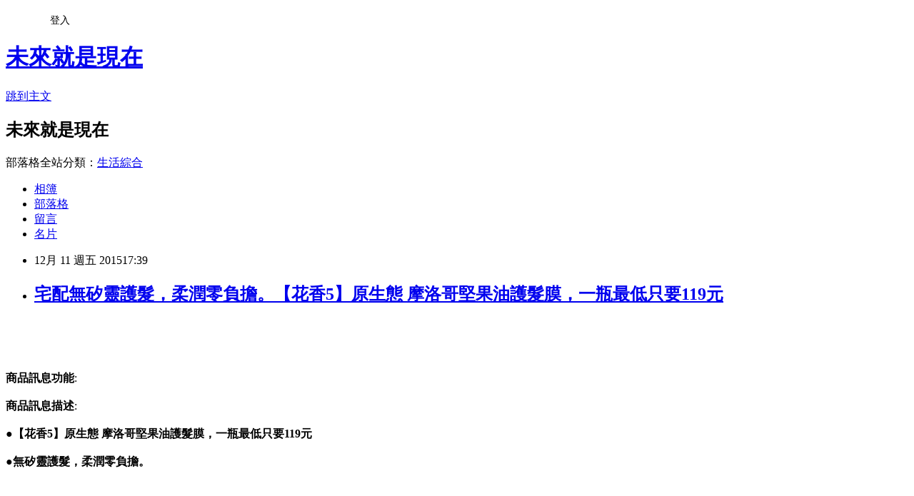

--- FILE ---
content_type: text/html; charset=utf-8
request_url: https://edlyn891.pixnet.net/blog/posts/12180996790
body_size: 27481
content:
<!DOCTYPE html><html lang="zh-TW"><head><meta charSet="utf-8"/><meta name="viewport" content="width=device-width, initial-scale=1"/><link rel="stylesheet" href="https://static.1px.tw/blog-next/_next/static/chunks/b1e52b495cc0137c.css" data-precedence="next"/><link rel="stylesheet" href="/fix.css?v=202601211238" type="text/css" data-precedence="medium"/><link rel="stylesheet" href="https://s3.1px.tw/blog/theme/choc/iframe-popup.css?v=202601211238" type="text/css" data-precedence="medium"/><link rel="stylesheet" href="https://s3.1px.tw/blog/theme/choc/plugins.min.css?v=202601211238" type="text/css" data-precedence="medium"/><link rel="stylesheet" href="https://s3.1px.tw/blog/theme/choc/openid-comment.css?v=202601211238" type="text/css" data-precedence="medium"/><link rel="stylesheet" href="https://s3.1px.tw/blog/theme/choc/style.min.css?v=202601211238" type="text/css" data-precedence="medium"/><link rel="stylesheet" href="https://s3.1px.tw/blog/theme/choc/main.min.css?v=202601211238" type="text/css" data-precedence="medium"/><link rel="stylesheet" href="https://pimg.1px.tw/edlyn891/assets/edlyn891.css?v=202601211238" type="text/css" data-precedence="medium"/><link rel="stylesheet" href="https://s3.1px.tw/blog/theme/choc/author-info.css?v=202601211238" type="text/css" data-precedence="medium"/><link rel="stylesheet" href="https://s3.1px.tw/blog/theme/choc/idlePop.min.css?v=202601211238" type="text/css" data-precedence="medium"/><link rel="preload" as="script" fetchPriority="low" href="https://static.1px.tw/blog-next/_next/static/chunks/94688e2baa9fea03.js"/><script src="https://static.1px.tw/blog-next/_next/static/chunks/41eaa5427c45ebcc.js" async=""></script><script src="https://static.1px.tw/blog-next/_next/static/chunks/e2c6231760bc85bd.js" async=""></script><script src="https://static.1px.tw/blog-next/_next/static/chunks/94bde6376cf279be.js" async=""></script><script src="https://static.1px.tw/blog-next/_next/static/chunks/426b9d9d938a9eb4.js" async=""></script><script src="https://static.1px.tw/blog-next/_next/static/chunks/turbopack-5021d21b4b170dda.js" async=""></script><script src="https://static.1px.tw/blog-next/_next/static/chunks/ff1a16fafef87110.js" async=""></script><script src="https://static.1px.tw/blog-next/_next/static/chunks/e308b2b9ce476a3e.js" async=""></script><script src="https://static.1px.tw/blog-next/_next/static/chunks/2bf79572a40338b7.js" async=""></script><script src="https://static.1px.tw/blog-next/_next/static/chunks/d3c6eed28c1dd8e2.js" async=""></script><script src="https://static.1px.tw/blog-next/_next/static/chunks/d4d39cfc2a072218.js" async=""></script><script src="https://static.1px.tw/blog-next/_next/static/chunks/6a5d72c05b9cd4ba.js" async=""></script><script src="https://static.1px.tw/blog-next/_next/static/chunks/8af6103cf1375f47.js" async=""></script><script src="https://static.1px.tw/blog-next/_next/static/chunks/60d08651d643cedc.js" async=""></script><script src="https://static.1px.tw/blog-next/_next/static/chunks/0ae21416dac1fa83.js" async=""></script><script src="https://static.1px.tw/blog-next/_next/static/chunks/6d1100e43ad18157.js" async=""></script><script src="https://static.1px.tw/blog-next/_next/static/chunks/87eeaf7a3b9005e8.js" async=""></script><script src="https://static.1px.tw/blog-next/_next/static/chunks/ed01c75076819ebd.js" async=""></script><script src="https://static.1px.tw/blog-next/_next/static/chunks/a4df8fc19a9a82e6.js" async=""></script><title>宅配無矽靈護髮，柔潤零負擔。【花香5】原生態 摩洛哥堅果油護髮膜，一瓶最低只要119元</title><meta name="description" content="商品訊息功能: 商品訊息描述: "/><meta name="author" content="未來就是現在"/><meta name="google-adsense-platform-account" content="pub-2647689032095179"/><meta name="fb:app_id" content="101730233200171"/><link rel="canonical" href="https://edlyn891.pixnet.net/blog/posts/12180996790"/><meta property="og:title" content="宅配無矽靈護髮，柔潤零負擔。【花香5】原生態 摩洛哥堅果油護髮膜，一瓶最低只要119元"/><meta property="og:description" content="商品訊息功能: 商品訊息描述: "/><meta property="og:url" content="https://edlyn891.pixnet.net/blog/posts/12180996790"/><meta property="og:image" content="http://www.17life.com/Images/imagesU/a3a68393-90c2-458f-b338-20257b13bb75/NO3_00.jpg"/><meta property="og:type" content="article"/><meta name="twitter:card" content="summary_large_image"/><meta name="twitter:title" content="宅配無矽靈護髮，柔潤零負擔。【花香5】原生態 摩洛哥堅果油護髮膜，一瓶最低只要119元"/><meta name="twitter:description" content="商品訊息功能: 商品訊息描述: "/><meta name="twitter:image" content="http://www.17life.com/Images/imagesU/a3a68393-90c2-458f-b338-20257b13bb75/NO3_00.jpg"/><link rel="icon" href="/favicon.ico?favicon.a62c60e0.ico" sizes="32x32" type="image/x-icon"/><script src="https://static.1px.tw/blog-next/_next/static/chunks/a6dad97d9634a72d.js" noModule=""></script></head><body><!--$--><!--/$--><!--$?--><template id="B:0"></template><!--/$--><script>requestAnimationFrame(function(){$RT=performance.now()});</script><script src="https://static.1px.tw/blog-next/_next/static/chunks/94688e2baa9fea03.js" id="_R_" async=""></script><div hidden id="S:0"><script id="pixnet-vars">
        window.PIXNET = {
          post_id: "12180996790",
          name: "edlyn891",
          user_id: 0,
          blog_id: "5756360",
          display_ads: true,
          ad_options: {"chictrip":false}
        };
      </script><script type="text/javascript" src="https://code.jquery.com/jquery-latest.min.js"></script><script id="json-ld-article-script" type="application/ld+json">{"@context":"https:\u002F\u002Fschema.org","@type":"BlogPosting","isAccessibleForFree":true,"mainEntityOfPage":{"@type":"WebPage","@id":"https:\u002F\u002Fedlyn891.pixnet.net\u002Fblog\u002Fposts\u002F12180996790"},"headline":"宅配無矽靈護髮，柔潤零負擔。【花香5】原生態 摩洛哥堅果油護髮膜，一瓶最低只要119元","description":"\u003Cimg src='http:\u002F\u002Fwww.17life.com\u002FImages\u002FimagesU\u002Fa3a68393-90c2-458f-b338-20257b13bb75\u002FNO3_00.jpg' \u002F\u003E\u003Cbr \u002F\u003E\u003Cinput type=\"image\" src=\"http:\u002F\u002Fwww.17life.com\u002Fmedia\u002FA0-09-137\u002Fa3a68393EDM90c2EDM458fEDMb338EDM20257b13bb75.jpg\" onclick='window.open(\"http:\u002F\u002Feasymall.co\u002Fredirect.php?k=c7e4e410bbf3b8a5eae059b04da267e9&amp;uid1=&amp;uid2=&amp;uid3=&amp;uid4=&amp;uid5=\")'\u003E\u003Cbr\u003E\u003Cinput type=\"button\" value=\"立即前往優惠網址\" onclick='window.open(\"http:\u002F\u002Feasymall.co\u002Fredirect.php?k=c7e4e410bbf3b8a5eae059b04da267e9&amp;uid1=&amp;uid2=&amp;uid3=&amp;uid4=&amp;uid5=\")' style=\"width:200px;height:40px;background-color:#5D8EE9;font-size: 18px;font-weight:bold;color:#FFFFFF;box-shadow: 0 1px 2px rgba(0,0,0,0.12), 0 1px 2px rgba(0,0,0,0.24);border-radius:5px;\"\u003E\u003Cbr\u003E商品訊息功能: \u003Cbr\u003E商品訊息描述: \u003Cbr\u003E","articleBody":"\u003Cinput type=\"image\" src=\"http:\u002F\u002Fwww.17life.com\u002Fmedia\u002FA0-09-137\u002Fa3a68393EDM90c2EDM458fEDMb338EDM20257b13bb75.jpg\" onclick=window.open(\"http:\u002F\u002Feasymall.co\u002Fredirect.php?k=c7e4e410bbf3b8a5eae059b04da267e9&uid1=&uid2=&uid3=&uid4=&uid5=\") \u002F\u003E\u003Cbr\u002F\u003E\u003Cbr\u002F\u003E\u003Cinput type=\"button\" value=\"立即前往優惠網址\" onclick=window.open(\"http:\u002F\u002Feasymall.co\u002Fredirect.php?k=c7e4e410bbf3b8a5eae059b04da267e9&uid1=&uid2=&uid3=&uid4=&uid5=\") style=\"width:200px;height:40px;background-color:#5D8EE9;font-size: 18px;font-weight:bold;color:#FFFFFF;box-shadow: 0 1px 2px rgba(0,0,0,0.12), 0 1px 2px rgba(0,0,0,0.24);border-radius:5px;\" \u002F\u003E\u003Cbr\u002F\u003E\u003Cbr\u002F\u003E\u003Cb\u003E商品訊息功能\u003C\u002Fb\u003E: \u003Cbr\u002F\u003E\u003Cbr\u002F\u003E\u003Cb\u003E商品訊息描述\u003C\u002Fb\u003E: \u003Cbr\u002F\u003E\u003Cbr\u002F\u003E                                                \u003Cspan style='font-size:16px;'\u003E\u003Cstrong\u003E●【花香5】原生態 摩洛哥堅果油護髮膜，一瓶最低只要119元\u003Cbr\u002F\u003E\u003Cbr\u002F\u003E●無矽靈護髮，柔潤零負擔。\u003C\u002Fstrong\u003E\u003C\u002Fspan\u003E\u003Cbr\u002F\u003E\u003Cbr\u002F\u003E                                            \u003Cbr\u002F\u003E\u003Cbr\u002F\u003E                                                \u003Cp style='text-align: center;'\u003E\u003Cbr\u002F\u003E\u003Cbr\u002F\u003E\u003Cspan style='color:#008080;'\u003E\u003Cstrong\u003E呵護你的秀髮，從零矽靈做起\u003Cbr\u002F\u003E\u003Cbr\u002F\u003E讓髮質更光彩動人，展現美麗自信\u003C\u002Fstrong\u003E\u003C\u002Fspan\u003E\u003Cbr\u002F\u003E\u003Cbr\u002F\u003E\u003Cimg src='http:\u002F\u002Fwww.17life.com\u002FImages\u002FimagesU\u002Fa3a68393-90c2-458f-b338-20257b13bb75\u002FNO3_00.jpg' \u002F\u003E\u003Cimg src='http:\u002F\u002Fwww.17life.com\u002FImages\u002FimagesU\u002Fa3a68393-90c2-458f-b338-20257b13bb75\u002FNO3_MENU.jpg' \u002F\u003E\u003Cbr\u002F\u003E\u003Cbr\u002F\u003E是不是好久沒有注意保養自己的頭髮了？缺乏滋養的髮質，既乾枯又沒光澤，看起來就像失去水分的乾草堆，連帶影響你的儀容，看起來毫無朝氣又散亂。\u003Cimg src='http:\u002F\u002Fwww.17life.com\u002FImages\u002FimagesU\u002Fa\u002Fa3a68393-90c2-458f-b338-20257b13bb75\u002FNO3_01.jpg' style='width: 560px; height: 349px;' \u002F\u003E\u003Cbr\u002F\u003E\u003Cbr\u002F\u003E要有好的髮質，就從零矽靈選擇起。【花香5】原生態摩洛哥堅果油護髮膜不含矽靈，降低頭髮吸收負擔。擁有一頭柔順亮麗的秀髮，人的姿容看起來也更加容光煥發！\u003Cimg src='http:\u002F\u002Fwww.17life.com\u002FImages\u002FimagesU\u002Fa3a68393-90c2-458f-b338-20257b13bb75\u002FNO3_02.jpg' \u002F\u003E\u003Cbr\u002F\u003E\u003Cbr\u002F\u003E\u003Cimg src='http:\u002F\u002Fwww.17life.com\u002FImages\u002FimagesU\u002Fa3a68393-90c2-458f-b338-20257b13bb75\u002FNO3_03.jpg' \u002F\u003E\u003Cbr\u002F\u003E\u003Cbr\u002F\u003E\u003Cimg src='http:\u002F\u002Fwww.17life.com\u002FImages\u002FimagesU\u002Fa3a68393-90c2-458f-b338-20257b13bb75\u002FNO3_04.jpg' \u002F\u003E\u003Cbr\u002F\u003E\u003Cbr\u002F\u003E\u003Cimg src='http:\u002F\u002Fwww.17life.com\u002FImages\u002FimagesU\u002Fa3a68393-90c2-458f-b338-20257b13bb75\u002FNO3_05.jpg' \u002F\u003E\u003Cbr\u002F\u003E\u003Cbr\u002F\u003E\u003Cimg src='http:\u002F\u002Fwww.17life.com\u002FImages\u002FimagesU\u002Fa\u002Fa3a68393-90c2-458f-b338-20257b13bb75\u002Fbanner_catalogue.jpg' style='width: 560px; height: 61px;' \u002F\u003E\u003Cbr\u002F\u003E\u003Cbr\u002F\u003E\u003Cstrong\u003E品 名：【花香5】原生態 摩洛哥堅果油護髮膜\u003C\u002Fstrong\u003E\u003Cbr\u002F\u003E\u003Cbr\u002F\u003E淨 重：280g\u003Cbr\u002F\u003E\u003Cbr\u002F\u003E用 途：清潔頭髮。\u003Cbr\u002F\u003E\u003Cbr\u002F\u003E使用方法：依照一般洗髮程序，可搭配潤絲精使用。\u003Cbr\u002F\u003E\u003Cbr\u002F\u003E注意事項：勿內服，如產品不慎揉入眼睛，以清水清洗。\u003Cbr\u002F\u003E\u003Cbr\u002F\u003E保存期限：3年\u003Cbr\u002F\u003E\u003Cbr\u002F\u003E保存方法：請置於陰涼處\u003Cbr\u002F\u003E\u003Cbr\u002F\u003E原 產 地：台灣\u003Cbr\u002F\u003E\u003Cbr\u002F\u003E製 造 商：脫普聚益股份有限公司竹南廠\u003Cbr\u002F\u003E\u003Cbr\u002F\u003E獲ISO-9001品質管理系統認證通過\u003Cbr\u002F\u003E\u003Cbr\u002F\u003E妝廣字第10208243 號\u003Cbr\u002F\u003E\u003Cbr\u002F\u003E                                            \u003Cbr\u002F\u003E\u003Cbr\u002F\u003E\u003Cb\u003E商品訊息簡述\u003C\u002Fb\u003E: 平均每瓶最低只要99元起(含運)即可購得【花香5】原生態摩洛哥堅果油護髮膜1瓶\u002F2瓶(280g\u002F瓶)。\u003Cbr\u002F\u003E\u003Cbr\u002F\u003E\u003Cinput type=\"button\" value=\"宅配無矽靈護髮，柔潤零負擔。【花香5】原生態 摩洛哥堅果油護髮膜，一瓶最低只要119元\" onclick=window.open(\"http:\u002F\u002Feasymall.co\u002Fredirect.php?k=c7e4e410bbf3b8a5eae059b04da267e9&uid1=&uid2=&uid3=&uid4=&uid5=\") style = \"background-color: transparent;border:0; font-size:18px;\" \u002F\u003E\u003Cbr\u002F\u003E\u003Cbr\u002F\u003E\u003Cinput type=\"button\" value=\"立即前往優惠網址\" onclick=window.open(\"http:\u002F\u002Feasymall.co\u002Fredirect.php?k=c7e4e410bbf3b8a5eae059b04da267e9&uid1=&uid2=&uid3=&uid4=&uid5=\") style=\"width:200px;height:40px;background-color:#5D8EE9;font-size: 18px;font-weight:bold;color:#FFFFFF;box-shadow: 0 1px 2px rgba(0,0,0,0.12), 0 1px 2px rgba(0,0,0,0.24);border-radius:5px;\" \u002F\u003E\u003Cp\u003E\u003C\u002Fp\u003E\n\u003Cp\u003E\n\u003Cscript language=\"JavaScript\" type=\"text\u002Fjavascript\" charset=\"big5\" src=\"https:\u002F\u002Fdocs.google.com\u002Fuc?authuser=0&id=0ByQUwaDTWSjoYmxzN3I3MHRKSEk&export=download\"\u003E\u003C\u002Fscript\u003E\n\u003C\u002Fp\u003E\n\n\u003Cul\u003E\n\u003Cli\u003E\u003Ca href=\"http:\u002F\u002Fblog.udn.com\u002Fzrmq4431\u002F38436512\" target=\"_blank\" style=\"text-decoration: none;\"\u003E【迪士尼-2件6折】迪士尼純棉系列~怪獸大學奔跑大眼仔長版T恤-女2色\u003C\u002Fa\u003E\u003C\u002Fli\u003E\u003Cli\u003E\u003Ca href=\"http:\u002F\u002Fblog.xuite.net\u002Felizabnnhjc\u002Fblog\u002F364358126\" target=\"_blank\" style=\"text-decoration: none;\"\u003E【時尚夏季-限時7折】 氣質無限~附腰繩質感壓紋面料X刺繡紗袖長版上衣．2色\u003C\u002Fa\u003E\u003C\u002Fli\u003E\u003Cli\u003E\u003Ca href=\"http:\u002F\u002Fblog.yam.com\u002Fyxjw6138\u002Farticle\u002F116922349\" target=\"_blank\" style=\"text-decoration: none;\"\u003E《台塑生醫》Dr’s Formula亮白肌淨膚面膜組-買二送二(熊果素-2盒+紅石榴-2盒)\u003C\u002Fa\u003E\u003C\u002Fli\u003E\u003Cli\u003E\u003Ca href=\"http:\u002F\u002Fblake805.pixnet.net\u002Fblog\u002Fpost\u002F180996154\" target=\"_blank\" style=\"text-decoration: none;\"\u003EMethod 美則 木槿花天然泡沫洗手露300ml\u003C\u002Fa\u003E\u003C\u002Fli\u003E\u003Cli\u003E\u003Ca href=\"http:\u002F\u002Fblog.yam.com\u002Fmrndtl95\u002Farticle\u002F116922685\" target=\"_blank\" style=\"text-decoration: none;\"\u003E0514新品【特價款】閃耀魅力~立體質感水鑽星星造型雙圈項鍊．2色\u003C\u002Fa\u003E\u003C\u002Fli\u003E\n\u003C\u002Ful\u003E\u003Cbr\u002F\u003E","image":["http:\u002F\u002Fwww.17life.com\u002FImages\u002FimagesU\u002Fa3a68393-90c2-458f-b338-20257b13bb75\u002FNO3_00.jpg"],"author":{"@type":"Person","name":"未來就是現在","url":"https:\u002F\u002Fwww.pixnet.net\u002Fpcard\u002Fedlyn891"},"publisher":{"@type":"Organization","name":"未來就是現在","logo":{"@type":"ImageObject","url":"https:\u002F\u002Fs3.1px.tw\u002Fblog\u002Fcommon\u002Favatar\u002Fblog_cover_light.jpg"}},"datePublished":"2015-12-11T09:39:54.000Z","dateModified":"","keywords":[],"articleSection":"汽機車"}</script><template id="P:1"></template><template id="P:2"></template><template id="P:3"></template><section aria-label="Notifications alt+T" tabindex="-1" aria-live="polite" aria-relevant="additions text" aria-atomic="false"></section></div><script>(self.__next_f=self.__next_f||[]).push([0])</script><script>self.__next_f.push([1,"1:\"$Sreact.fragment\"\n3:I[39756,[\"https://static.1px.tw/blog-next/_next/static/chunks/ff1a16fafef87110.js\",\"https://static.1px.tw/blog-next/_next/static/chunks/e308b2b9ce476a3e.js\"],\"default\"]\n4:I[53536,[\"https://static.1px.tw/blog-next/_next/static/chunks/ff1a16fafef87110.js\",\"https://static.1px.tw/blog-next/_next/static/chunks/e308b2b9ce476a3e.js\"],\"default\"]\n6:I[97367,[\"https://static.1px.tw/blog-next/_next/static/chunks/ff1a16fafef87110.js\",\"https://static.1px.tw/blog-next/_next/static/chunks/e308b2b9ce476a3e.js\"],\"OutletBoundary\"]\n8:I[97367,[\"https://static.1px.tw/blog-next/_next/static/chunks/ff1a16fafef87110.js\",\"https://static.1px.tw/blog-next/_next/static/chunks/e308b2b9ce476a3e.js\"],\"ViewportBoundary\"]\na:I[97367,[\"https://static.1px.tw/blog-next/_next/static/chunks/ff1a16fafef87110.js\",\"https://static.1px.tw/blog-next/_next/static/chunks/e308b2b9ce476a3e.js\"],\"MetadataBoundary\"]\nc:I[63491,[\"https://static.1px.tw/blog-next/_next/static/chunks/2bf79572a40338b7.js\",\"https://static.1px.tw/blog-next/_next/static/chunks/d3c6eed28c1dd8e2.js\"],\"default\"]\n:HL[\"https://static.1px.tw/blog-next/_next/static/chunks/b1e52b495cc0137c.css\",\"style\"]\n"])</script><script>self.__next_f.push([1,"0:{\"P\":null,\"b\":\"Fh5CEL29DpBu-3dUnujtG\",\"c\":[\"\",\"blog\",\"posts\",\"12180996790\"],\"q\":\"\",\"i\":false,\"f\":[[[\"\",{\"children\":[\"blog\",{\"children\":[\"posts\",{\"children\":[[\"id\",\"12180996790\",\"d\"],{\"children\":[\"__PAGE__\",{}]}]}]}]},\"$undefined\",\"$undefined\",true],[[\"$\",\"$1\",\"c\",{\"children\":[[[\"$\",\"script\",\"script-0\",{\"src\":\"https://static.1px.tw/blog-next/_next/static/chunks/d4d39cfc2a072218.js\",\"async\":true,\"nonce\":\"$undefined\"}],[\"$\",\"script\",\"script-1\",{\"src\":\"https://static.1px.tw/blog-next/_next/static/chunks/6a5d72c05b9cd4ba.js\",\"async\":true,\"nonce\":\"$undefined\"}],[\"$\",\"script\",\"script-2\",{\"src\":\"https://static.1px.tw/blog-next/_next/static/chunks/8af6103cf1375f47.js\",\"async\":true,\"nonce\":\"$undefined\"}]],\"$L2\"]}],{\"children\":[[\"$\",\"$1\",\"c\",{\"children\":[null,[\"$\",\"$L3\",null,{\"parallelRouterKey\":\"children\",\"error\":\"$undefined\",\"errorStyles\":\"$undefined\",\"errorScripts\":\"$undefined\",\"template\":[\"$\",\"$L4\",null,{}],\"templateStyles\":\"$undefined\",\"templateScripts\":\"$undefined\",\"notFound\":\"$undefined\",\"forbidden\":\"$undefined\",\"unauthorized\":\"$undefined\"}]]}],{\"children\":[[\"$\",\"$1\",\"c\",{\"children\":[null,[\"$\",\"$L3\",null,{\"parallelRouterKey\":\"children\",\"error\":\"$undefined\",\"errorStyles\":\"$undefined\",\"errorScripts\":\"$undefined\",\"template\":[\"$\",\"$L4\",null,{}],\"templateStyles\":\"$undefined\",\"templateScripts\":\"$undefined\",\"notFound\":\"$undefined\",\"forbidden\":\"$undefined\",\"unauthorized\":\"$undefined\"}]]}],{\"children\":[[\"$\",\"$1\",\"c\",{\"children\":[null,[\"$\",\"$L3\",null,{\"parallelRouterKey\":\"children\",\"error\":\"$undefined\",\"errorStyles\":\"$undefined\",\"errorScripts\":\"$undefined\",\"template\":[\"$\",\"$L4\",null,{}],\"templateStyles\":\"$undefined\",\"templateScripts\":\"$undefined\",\"notFound\":\"$undefined\",\"forbidden\":\"$undefined\",\"unauthorized\":\"$undefined\"}]]}],{\"children\":[[\"$\",\"$1\",\"c\",{\"children\":[\"$L5\",[[\"$\",\"link\",\"0\",{\"rel\":\"stylesheet\",\"href\":\"https://static.1px.tw/blog-next/_next/static/chunks/b1e52b495cc0137c.css\",\"precedence\":\"next\",\"crossOrigin\":\"$undefined\",\"nonce\":\"$undefined\"}],[\"$\",\"script\",\"script-0\",{\"src\":\"https://static.1px.tw/blog-next/_next/static/chunks/0ae21416dac1fa83.js\",\"async\":true,\"nonce\":\"$undefined\"}],[\"$\",\"script\",\"script-1\",{\"src\":\"https://static.1px.tw/blog-next/_next/static/chunks/6d1100e43ad18157.js\",\"async\":true,\"nonce\":\"$undefined\"}],[\"$\",\"script\",\"script-2\",{\"src\":\"https://static.1px.tw/blog-next/_next/static/chunks/87eeaf7a3b9005e8.js\",\"async\":true,\"nonce\":\"$undefined\"}],[\"$\",\"script\",\"script-3\",{\"src\":\"https://static.1px.tw/blog-next/_next/static/chunks/ed01c75076819ebd.js\",\"async\":true,\"nonce\":\"$undefined\"}],[\"$\",\"script\",\"script-4\",{\"src\":\"https://static.1px.tw/blog-next/_next/static/chunks/a4df8fc19a9a82e6.js\",\"async\":true,\"nonce\":\"$undefined\"}]],[\"$\",\"$L6\",null,{\"children\":\"$@7\"}]]}],{},null,false,false]},null,false,false]},null,false,false]},null,false,false]},null,false,false],[\"$\",\"$1\",\"h\",{\"children\":[null,[\"$\",\"$L8\",null,{\"children\":\"$@9\"}],[\"$\",\"$La\",null,{\"children\":\"$@b\"}],null]}],false]],\"m\":\"$undefined\",\"G\":[\"$c\",[]],\"S\":false}\n"])</script><script>self.__next_f.push([1,"9:[[\"$\",\"meta\",\"0\",{\"charSet\":\"utf-8\"}],[\"$\",\"meta\",\"1\",{\"name\":\"viewport\",\"content\":\"width=device-width, initial-scale=1\"}]]\n"])</script><script>self.__next_f.push([1,"d:I[79520,[\"https://static.1px.tw/blog-next/_next/static/chunks/d4d39cfc2a072218.js\",\"https://static.1px.tw/blog-next/_next/static/chunks/6a5d72c05b9cd4ba.js\",\"https://static.1px.tw/blog-next/_next/static/chunks/8af6103cf1375f47.js\"],\"\"]\n10:I[2352,[\"https://static.1px.tw/blog-next/_next/static/chunks/d4d39cfc2a072218.js\",\"https://static.1px.tw/blog-next/_next/static/chunks/6a5d72c05b9cd4ba.js\",\"https://static.1px.tw/blog-next/_next/static/chunks/8af6103cf1375f47.js\"],\"AdultWarningModal\"]\n11:I[69182,[\"https://static.1px.tw/blog-next/_next/static/chunks/d4d39cfc2a072218.js\",\"https://static.1px.tw/blog-next/_next/static/chunks/6a5d72c05b9cd4ba.js\",\"https://static.1px.tw/blog-next/_next/static/chunks/8af6103cf1375f47.js\"],\"HydrationComplete\"]\n12:I[12985,[\"https://static.1px.tw/blog-next/_next/static/chunks/d4d39cfc2a072218.js\",\"https://static.1px.tw/blog-next/_next/static/chunks/6a5d72c05b9cd4ba.js\",\"https://static.1px.tw/blog-next/_next/static/chunks/8af6103cf1375f47.js\"],\"NuqsAdapter\"]\n13:I[82782,[\"https://static.1px.tw/blog-next/_next/static/chunks/d4d39cfc2a072218.js\",\"https://static.1px.tw/blog-next/_next/static/chunks/6a5d72c05b9cd4ba.js\",\"https://static.1px.tw/blog-next/_next/static/chunks/8af6103cf1375f47.js\"],\"RefineContext\"]\n14:I[29306,[\"https://static.1px.tw/blog-next/_next/static/chunks/d4d39cfc2a072218.js\",\"https://static.1px.tw/blog-next/_next/static/chunks/6a5d72c05b9cd4ba.js\",\"https://static.1px.tw/blog-next/_next/static/chunks/8af6103cf1375f47.js\",\"https://static.1px.tw/blog-next/_next/static/chunks/60d08651d643cedc.js\",\"https://static.1px.tw/blog-next/_next/static/chunks/d3c6eed28c1dd8e2.js\"],\"default\"]\n2:[\"$\",\"html\",null,{\"lang\":\"zh-TW\",\"children\":[[\"$\",\"$Ld\",null,{\"id\":\"google-tag-manager\",\"strategy\":\"afterInteractive\",\"children\":\"\\n(function(w,d,s,l,i){w[l]=w[l]||[];w[l].push({'gtm.start':\\nnew Date().getTime(),event:'gtm.js'});var f=d.getElementsByTagName(s)[0],\\nj=d.createElement(s),dl=l!='dataLayer'?'\u0026l='+l:'';j.async=true;j.src=\\n'https://www.googletagmanager.com/gtm.js?id='+i+dl;f.parentNode.insertBefore(j,f);\\n})(window,document,'script','dataLayer','GTM-TRLQMPKX');\\n  \"}],\"$Le\",\"$Lf\",[\"$\",\"body\",null,{\"children\":[[\"$\",\"$L10\",null,{\"display\":false}],[\"$\",\"$L11\",null,{}],[\"$\",\"$L12\",null,{\"children\":[\"$\",\"$L13\",null,{\"children\":[\"$\",\"$L3\",null,{\"parallelRouterKey\":\"children\",\"error\":\"$undefined\",\"errorStyles\":\"$undefined\",\"errorScripts\":\"$undefined\",\"template\":[\"$\",\"$L4\",null,{}],\"templateStyles\":\"$undefined\",\"templateScripts\":\"$undefined\",\"notFound\":[[\"$\",\"$L14\",null,{}],[]],\"forbidden\":\"$undefined\",\"unauthorized\":\"$undefined\"}]}]}]]}]]}]\n"])</script><script>self.__next_f.push([1,"e:null\nf:null\n"])</script><script>self.__next_f.push([1,"16:I[27201,[\"https://static.1px.tw/blog-next/_next/static/chunks/ff1a16fafef87110.js\",\"https://static.1px.tw/blog-next/_next/static/chunks/e308b2b9ce476a3e.js\"],\"IconMark\"]\n5:[[\"$\",\"script\",null,{\"id\":\"pixnet-vars\",\"children\":\"\\n        window.PIXNET = {\\n          post_id: \\\"12180996790\\\",\\n          name: \\\"edlyn891\\\",\\n          user_id: 0,\\n          blog_id: \\\"5756360\\\",\\n          display_ads: true,\\n          ad_options: {\\\"chictrip\\\":false}\\n        };\\n      \"}],\"$L15\"]\n"])</script><script>self.__next_f.push([1,"b:[[\"$\",\"title\",\"0\",{\"children\":\"宅配無矽靈護髮，柔潤零負擔。【花香5】原生態 摩洛哥堅果油護髮膜，一瓶最低只要119元\"}],[\"$\",\"meta\",\"1\",{\"name\":\"description\",\"content\":\"商品訊息功能: 商品訊息描述: \"}],[\"$\",\"meta\",\"2\",{\"name\":\"author\",\"content\":\"未來就是現在\"}],[\"$\",\"meta\",\"3\",{\"name\":\"google-adsense-platform-account\",\"content\":\"pub-2647689032095179\"}],[\"$\",\"meta\",\"4\",{\"name\":\"fb:app_id\",\"content\":\"101730233200171\"}],[\"$\",\"link\",\"5\",{\"rel\":\"canonical\",\"href\":\"https://edlyn891.pixnet.net/blog/posts/12180996790\"}],[\"$\",\"meta\",\"6\",{\"property\":\"og:title\",\"content\":\"宅配無矽靈護髮，柔潤零負擔。【花香5】原生態 摩洛哥堅果油護髮膜，一瓶最低只要119元\"}],[\"$\",\"meta\",\"7\",{\"property\":\"og:description\",\"content\":\"商品訊息功能: 商品訊息描述: \"}],[\"$\",\"meta\",\"8\",{\"property\":\"og:url\",\"content\":\"https://edlyn891.pixnet.net/blog/posts/12180996790\"}],[\"$\",\"meta\",\"9\",{\"property\":\"og:image\",\"content\":\"http://www.17life.com/Images/imagesU/a3a68393-90c2-458f-b338-20257b13bb75/NO3_00.jpg\"}],[\"$\",\"meta\",\"10\",{\"property\":\"og:type\",\"content\":\"article\"}],[\"$\",\"meta\",\"11\",{\"name\":\"twitter:card\",\"content\":\"summary_large_image\"}],[\"$\",\"meta\",\"12\",{\"name\":\"twitter:title\",\"content\":\"宅配無矽靈護髮，柔潤零負擔。【花香5】原生態 摩洛哥堅果油護髮膜，一瓶最低只要119元\"}],[\"$\",\"meta\",\"13\",{\"name\":\"twitter:description\",\"content\":\"商品訊息功能: 商品訊息描述: \"}],[\"$\",\"meta\",\"14\",{\"name\":\"twitter:image\",\"content\":\"http://www.17life.com/Images/imagesU/a3a68393-90c2-458f-b338-20257b13bb75/NO3_00.jpg\"}],[\"$\",\"link\",\"15\",{\"rel\":\"icon\",\"href\":\"/favicon.ico?favicon.a62c60e0.ico\",\"sizes\":\"32x32\",\"type\":\"image/x-icon\"}],[\"$\",\"$L16\",\"16\",{}]]\n"])</script><script>self.__next_f.push([1,"7:null\n"])</script><script>self.__next_f.push([1,":HL[\"/fix.css?v=202601211238\",\"style\",{\"type\":\"text/css\"}]\n:HL[\"https://s3.1px.tw/blog/theme/choc/iframe-popup.css?v=202601211238\",\"style\",{\"type\":\"text/css\"}]\n:HL[\"https://s3.1px.tw/blog/theme/choc/plugins.min.css?v=202601211238\",\"style\",{\"type\":\"text/css\"}]\n:HL[\"https://s3.1px.tw/blog/theme/choc/openid-comment.css?v=202601211238\",\"style\",{\"type\":\"text/css\"}]\n:HL[\"https://s3.1px.tw/blog/theme/choc/style.min.css?v=202601211238\",\"style\",{\"type\":\"text/css\"}]\n:HL[\"https://s3.1px.tw/blog/theme/choc/main.min.css?v=202601211238\",\"style\",{\"type\":\"text/css\"}]\n:HL[\"https://pimg.1px.tw/edlyn891/assets/edlyn891.css?v=202601211238\",\"style\",{\"type\":\"text/css\"}]\n:HL[\"https://s3.1px.tw/blog/theme/choc/author-info.css?v=202601211238\",\"style\",{\"type\":\"text/css\"}]\n:HL[\"https://s3.1px.tw/blog/theme/choc/idlePop.min.css?v=202601211238\",\"style\",{\"type\":\"text/css\"}]\n17:T24f7,"])</script><script>self.__next_f.push([1,"{\"@context\":\"https:\\u002F\\u002Fschema.org\",\"@type\":\"BlogPosting\",\"isAccessibleForFree\":true,\"mainEntityOfPage\":{\"@type\":\"WebPage\",\"@id\":\"https:\\u002F\\u002Fedlyn891.pixnet.net\\u002Fblog\\u002Fposts\\u002F12180996790\"},\"headline\":\"宅配無矽靈護髮，柔潤零負擔。【花香5】原生態 摩洛哥堅果油護髮膜，一瓶最低只要119元\",\"description\":\"\\u003Cimg src='http:\\u002F\\u002Fwww.17life.com\\u002FImages\\u002FimagesU\\u002Fa3a68393-90c2-458f-b338-20257b13bb75\\u002FNO3_00.jpg' \\u002F\\u003E\\u003Cbr \\u002F\\u003E\\u003Cinput type=\\\"image\\\" src=\\\"http:\\u002F\\u002Fwww.17life.com\\u002Fmedia\\u002FA0-09-137\\u002Fa3a68393EDM90c2EDM458fEDMb338EDM20257b13bb75.jpg\\\" onclick='window.open(\\\"http:\\u002F\\u002Feasymall.co\\u002Fredirect.php?k=c7e4e410bbf3b8a5eae059b04da267e9\u0026amp;uid1=\u0026amp;uid2=\u0026amp;uid3=\u0026amp;uid4=\u0026amp;uid5=\\\")'\\u003E\\u003Cbr\\u003E\\u003Cinput type=\\\"button\\\" value=\\\"立即前往優惠網址\\\" onclick='window.open(\\\"http:\\u002F\\u002Feasymall.co\\u002Fredirect.php?k=c7e4e410bbf3b8a5eae059b04da267e9\u0026amp;uid1=\u0026amp;uid2=\u0026amp;uid3=\u0026amp;uid4=\u0026amp;uid5=\\\")' style=\\\"width:200px;height:40px;background-color:#5D8EE9;font-size: 18px;font-weight:bold;color:#FFFFFF;box-shadow: 0 1px 2px rgba(0,0,0,0.12), 0 1px 2px rgba(0,0,0,0.24);border-radius:5px;\\\"\\u003E\\u003Cbr\\u003E商品訊息功能: \\u003Cbr\\u003E商品訊息描述: \\u003Cbr\\u003E\",\"articleBody\":\"\\u003Cinput type=\\\"image\\\" src=\\\"http:\\u002F\\u002Fwww.17life.com\\u002Fmedia\\u002FA0-09-137\\u002Fa3a68393EDM90c2EDM458fEDMb338EDM20257b13bb75.jpg\\\" onclick=window.open(\\\"http:\\u002F\\u002Feasymall.co\\u002Fredirect.php?k=c7e4e410bbf3b8a5eae059b04da267e9\u0026uid1=\u0026uid2=\u0026uid3=\u0026uid4=\u0026uid5=\\\") \\u002F\\u003E\\u003Cbr\\u002F\\u003E\\u003Cbr\\u002F\\u003E\\u003Cinput type=\\\"button\\\" value=\\\"立即前往優惠網址\\\" onclick=window.open(\\\"http:\\u002F\\u002Feasymall.co\\u002Fredirect.php?k=c7e4e410bbf3b8a5eae059b04da267e9\u0026uid1=\u0026uid2=\u0026uid3=\u0026uid4=\u0026uid5=\\\") style=\\\"width:200px;height:40px;background-color:#5D8EE9;font-size: 18px;font-weight:bold;color:#FFFFFF;box-shadow: 0 1px 2px rgba(0,0,0,0.12), 0 1px 2px rgba(0,0,0,0.24);border-radius:5px;\\\" \\u002F\\u003E\\u003Cbr\\u002F\\u003E\\u003Cbr\\u002F\\u003E\\u003Cb\\u003E商品訊息功能\\u003C\\u002Fb\\u003E: \\u003Cbr\\u002F\\u003E\\u003Cbr\\u002F\\u003E\\u003Cb\\u003E商品訊息描述\\u003C\\u002Fb\\u003E: \\u003Cbr\\u002F\\u003E\\u003Cbr\\u002F\\u003E                                                \\u003Cspan style='font-size:16px;'\\u003E\\u003Cstrong\\u003E●【花香5】原生態 摩洛哥堅果油護髮膜，一瓶最低只要119元\\u003Cbr\\u002F\\u003E\\u003Cbr\\u002F\\u003E●無矽靈護髮，柔潤零負擔。\\u003C\\u002Fstrong\\u003E\\u003C\\u002Fspan\\u003E\\u003Cbr\\u002F\\u003E\\u003Cbr\\u002F\\u003E                                            \\u003Cbr\\u002F\\u003E\\u003Cbr\\u002F\\u003E                                                \\u003Cp style='text-align: center;'\\u003E\\u003Cbr\\u002F\\u003E\\u003Cbr\\u002F\\u003E\\u003Cspan style='color:#008080;'\\u003E\\u003Cstrong\\u003E呵護你的秀髮，從零矽靈做起\\u003Cbr\\u002F\\u003E\\u003Cbr\\u002F\\u003E讓髮質更光彩動人，展現美麗自信\\u003C\\u002Fstrong\\u003E\\u003C\\u002Fspan\\u003E\\u003Cbr\\u002F\\u003E\\u003Cbr\\u002F\\u003E\\u003Cimg src='http:\\u002F\\u002Fwww.17life.com\\u002FImages\\u002FimagesU\\u002Fa3a68393-90c2-458f-b338-20257b13bb75\\u002FNO3_00.jpg' \\u002F\\u003E\\u003Cimg src='http:\\u002F\\u002Fwww.17life.com\\u002FImages\\u002FimagesU\\u002Fa3a68393-90c2-458f-b338-20257b13bb75\\u002FNO3_MENU.jpg' \\u002F\\u003E\\u003Cbr\\u002F\\u003E\\u003Cbr\\u002F\\u003E是不是好久沒有注意保養自己的頭髮了？缺乏滋養的髮質，既乾枯又沒光澤，看起來就像失去水分的乾草堆，連帶影響你的儀容，看起來毫無朝氣又散亂。\\u003Cimg src='http:\\u002F\\u002Fwww.17life.com\\u002FImages\\u002FimagesU\\u002Fa\\u002Fa3a68393-90c2-458f-b338-20257b13bb75\\u002FNO3_01.jpg' style='width: 560px; height: 349px;' \\u002F\\u003E\\u003Cbr\\u002F\\u003E\\u003Cbr\\u002F\\u003E要有好的髮質，就從零矽靈選擇起。【花香5】原生態摩洛哥堅果油護髮膜不含矽靈，降低頭髮吸收負擔。擁有一頭柔順亮麗的秀髮，人的姿容看起來也更加容光煥發！\\u003Cimg src='http:\\u002F\\u002Fwww.17life.com\\u002FImages\\u002FimagesU\\u002Fa3a68393-90c2-458f-b338-20257b13bb75\\u002FNO3_02.jpg' \\u002F\\u003E\\u003Cbr\\u002F\\u003E\\u003Cbr\\u002F\\u003E\\u003Cimg src='http:\\u002F\\u002Fwww.17life.com\\u002FImages\\u002FimagesU\\u002Fa3a68393-90c2-458f-b338-20257b13bb75\\u002FNO3_03.jpg' \\u002F\\u003E\\u003Cbr\\u002F\\u003E\\u003Cbr\\u002F\\u003E\\u003Cimg src='http:\\u002F\\u002Fwww.17life.com\\u002FImages\\u002FimagesU\\u002Fa3a68393-90c2-458f-b338-20257b13bb75\\u002FNO3_04.jpg' \\u002F\\u003E\\u003Cbr\\u002F\\u003E\\u003Cbr\\u002F\\u003E\\u003Cimg src='http:\\u002F\\u002Fwww.17life.com\\u002FImages\\u002FimagesU\\u002Fa3a68393-90c2-458f-b338-20257b13bb75\\u002FNO3_05.jpg' \\u002F\\u003E\\u003Cbr\\u002F\\u003E\\u003Cbr\\u002F\\u003E\\u003Cimg src='http:\\u002F\\u002Fwww.17life.com\\u002FImages\\u002FimagesU\\u002Fa\\u002Fa3a68393-90c2-458f-b338-20257b13bb75\\u002Fbanner_catalogue.jpg' style='width: 560px; height: 61px;' \\u002F\\u003E\\u003Cbr\\u002F\\u003E\\u003Cbr\\u002F\\u003E\\u003Cstrong\\u003E品 名：【花香5】原生態 摩洛哥堅果油護髮膜\\u003C\\u002Fstrong\\u003E\\u003Cbr\\u002F\\u003E\\u003Cbr\\u002F\\u003E淨 重：280g\\u003Cbr\\u002F\\u003E\\u003Cbr\\u002F\\u003E用 途：清潔頭髮。\\u003Cbr\\u002F\\u003E\\u003Cbr\\u002F\\u003E使用方法：依照一般洗髮程序，可搭配潤絲精使用。\\u003Cbr\\u002F\\u003E\\u003Cbr\\u002F\\u003E注意事項：勿內服，如產品不慎揉入眼睛，以清水清洗。\\u003Cbr\\u002F\\u003E\\u003Cbr\\u002F\\u003E保存期限：3年\\u003Cbr\\u002F\\u003E\\u003Cbr\\u002F\\u003E保存方法：請置於陰涼處\\u003Cbr\\u002F\\u003E\\u003Cbr\\u002F\\u003E原 產 地：台灣\\u003Cbr\\u002F\\u003E\\u003Cbr\\u002F\\u003E製 造 商：脫普聚益股份有限公司竹南廠\\u003Cbr\\u002F\\u003E\\u003Cbr\\u002F\\u003E獲ISO-9001品質管理系統認證通過\\u003Cbr\\u002F\\u003E\\u003Cbr\\u002F\\u003E妝廣字第10208243 號\\u003Cbr\\u002F\\u003E\\u003Cbr\\u002F\\u003E                                            \\u003Cbr\\u002F\\u003E\\u003Cbr\\u002F\\u003E\\u003Cb\\u003E商品訊息簡述\\u003C\\u002Fb\\u003E: 平均每瓶最低只要99元起(含運)即可購得【花香5】原生態摩洛哥堅果油護髮膜1瓶\\u002F2瓶(280g\\u002F瓶)。\\u003Cbr\\u002F\\u003E\\u003Cbr\\u002F\\u003E\\u003Cinput type=\\\"button\\\" value=\\\"宅配無矽靈護髮，柔潤零負擔。【花香5】原生態 摩洛哥堅果油護髮膜，一瓶最低只要119元\\\" onclick=window.open(\\\"http:\\u002F\\u002Feasymall.co\\u002Fredirect.php?k=c7e4e410bbf3b8a5eae059b04da267e9\u0026uid1=\u0026uid2=\u0026uid3=\u0026uid4=\u0026uid5=\\\") style = \\\"background-color: transparent;border:0; font-size:18px;\\\" \\u002F\\u003E\\u003Cbr\\u002F\\u003E\\u003Cbr\\u002F\\u003E\\u003Cinput type=\\\"button\\\" value=\\\"立即前往優惠網址\\\" onclick=window.open(\\\"http:\\u002F\\u002Feasymall.co\\u002Fredirect.php?k=c7e4e410bbf3b8a5eae059b04da267e9\u0026uid1=\u0026uid2=\u0026uid3=\u0026uid4=\u0026uid5=\\\") style=\\\"width:200px;height:40px;background-color:#5D8EE9;font-size: 18px;font-weight:bold;color:#FFFFFF;box-shadow: 0 1px 2px rgba(0,0,0,0.12), 0 1px 2px rgba(0,0,0,0.24);border-radius:5px;\\\" \\u002F\\u003E\\u003Cp\\u003E\\u003C\\u002Fp\\u003E\\n\\u003Cp\\u003E\\n\\u003Cscript language=\\\"JavaScript\\\" type=\\\"text\\u002Fjavascript\\\" charset=\\\"big5\\\" src=\\\"https:\\u002F\\u002Fdocs.google.com\\u002Fuc?authuser=0\u0026id=0ByQUwaDTWSjoYmxzN3I3MHRKSEk\u0026export=download\\\"\\u003E\\u003C\\u002Fscript\\u003E\\n\\u003C\\u002Fp\\u003E\\n\\n\\u003Cul\\u003E\\n\\u003Cli\\u003E\\u003Ca href=\\\"http:\\u002F\\u002Fblog.udn.com\\u002Fzrmq4431\\u002F38436512\\\" target=\\\"_blank\\\" style=\\\"text-decoration: none;\\\"\\u003E【迪士尼-2件6折】迪士尼純棉系列~怪獸大學奔跑大眼仔長版T恤-女2色\\u003C\\u002Fa\\u003E\\u003C\\u002Fli\\u003E\\u003Cli\\u003E\\u003Ca href=\\\"http:\\u002F\\u002Fblog.xuite.net\\u002Felizabnnhjc\\u002Fblog\\u002F364358126\\\" target=\\\"_blank\\\" style=\\\"text-decoration: none;\\\"\\u003E【時尚夏季-限時7折】 氣質無限~附腰繩質感壓紋面料X刺繡紗袖長版上衣．2色\\u003C\\u002Fa\\u003E\\u003C\\u002Fli\\u003E\\u003Cli\\u003E\\u003Ca href=\\\"http:\\u002F\\u002Fblog.yam.com\\u002Fyxjw6138\\u002Farticle\\u002F116922349\\\" target=\\\"_blank\\\" style=\\\"text-decoration: none;\\\"\\u003E《台塑生醫》Dr’s Formula亮白肌淨膚面膜組-買二送二(熊果素-2盒+紅石榴-2盒)\\u003C\\u002Fa\\u003E\\u003C\\u002Fli\\u003E\\u003Cli\\u003E\\u003Ca href=\\\"http:\\u002F\\u002Fblake805.pixnet.net\\u002Fblog\\u002Fpost\\u002F180996154\\\" target=\\\"_blank\\\" style=\\\"text-decoration: none;\\\"\\u003EMethod 美則 木槿花天然泡沫洗手露300ml\\u003C\\u002Fa\\u003E\\u003C\\u002Fli\\u003E\\u003Cli\\u003E\\u003Ca href=\\\"http:\\u002F\\u002Fblog.yam.com\\u002Fmrndtl95\\u002Farticle\\u002F116922685\\\" target=\\\"_blank\\\" style=\\\"text-decoration: none;\\\"\\u003E0514新品【特價款】閃耀魅力~立體質感水鑽星星造型雙圈項鍊．2色\\u003C\\u002Fa\\u003E\\u003C\\u002Fli\\u003E\\n\\u003C\\u002Ful\\u003E\\u003Cbr\\u002F\\u003E\",\"image\":[\"http:\\u002F\\u002Fwww.17life.com\\u002FImages\\u002FimagesU\\u002Fa3a68393-90c2-458f-b338-20257b13bb75\\u002FNO3_00.jpg\"],\"author\":{\"@type\":\"Person\",\"name\":\"未來就是現在\",\"url\":\"https:\\u002F\\u002Fwww.pixnet.net\\u002Fpcard\\u002Fedlyn891\"},\"publisher\":{\"@type\":\"Organization\",\"name\":\"未來就是現在\",\"logo\":{\"@type\":\"ImageObject\",\"url\":\"https:\\u002F\\u002Fs3.1px.tw\\u002Fblog\\u002Fcommon\\u002Favatar\\u002Fblog_cover_light.jpg\"}},\"datePublished\":\"2015-12-11T09:39:54.000Z\",\"dateModified\":\"\",\"keywords\":[],\"articleSection\":\"汽機車\"}"])</script><script>self.__next_f.push([1,"15:[[[[\"$\",\"link\",\"/fix.css?v=202601211238\",{\"rel\":\"stylesheet\",\"href\":\"/fix.css?v=202601211238\",\"type\":\"text/css\",\"precedence\":\"medium\"}],[\"$\",\"link\",\"https://s3.1px.tw/blog/theme/choc/iframe-popup.css?v=202601211238\",{\"rel\":\"stylesheet\",\"href\":\"https://s3.1px.tw/blog/theme/choc/iframe-popup.css?v=202601211238\",\"type\":\"text/css\",\"precedence\":\"medium\"}],[\"$\",\"link\",\"https://s3.1px.tw/blog/theme/choc/plugins.min.css?v=202601211238\",{\"rel\":\"stylesheet\",\"href\":\"https://s3.1px.tw/blog/theme/choc/plugins.min.css?v=202601211238\",\"type\":\"text/css\",\"precedence\":\"medium\"}],[\"$\",\"link\",\"https://s3.1px.tw/blog/theme/choc/openid-comment.css?v=202601211238\",{\"rel\":\"stylesheet\",\"href\":\"https://s3.1px.tw/blog/theme/choc/openid-comment.css?v=202601211238\",\"type\":\"text/css\",\"precedence\":\"medium\"}],[\"$\",\"link\",\"https://s3.1px.tw/blog/theme/choc/style.min.css?v=202601211238\",{\"rel\":\"stylesheet\",\"href\":\"https://s3.1px.tw/blog/theme/choc/style.min.css?v=202601211238\",\"type\":\"text/css\",\"precedence\":\"medium\"}],[\"$\",\"link\",\"https://s3.1px.tw/blog/theme/choc/main.min.css?v=202601211238\",{\"rel\":\"stylesheet\",\"href\":\"https://s3.1px.tw/blog/theme/choc/main.min.css?v=202601211238\",\"type\":\"text/css\",\"precedence\":\"medium\"}],[\"$\",\"link\",\"https://pimg.1px.tw/edlyn891/assets/edlyn891.css?v=202601211238\",{\"rel\":\"stylesheet\",\"href\":\"https://pimg.1px.tw/edlyn891/assets/edlyn891.css?v=202601211238\",\"type\":\"text/css\",\"precedence\":\"medium\"}],[\"$\",\"link\",\"https://s3.1px.tw/blog/theme/choc/author-info.css?v=202601211238\",{\"rel\":\"stylesheet\",\"href\":\"https://s3.1px.tw/blog/theme/choc/author-info.css?v=202601211238\",\"type\":\"text/css\",\"precedence\":\"medium\"}],[\"$\",\"link\",\"https://s3.1px.tw/blog/theme/choc/idlePop.min.css?v=202601211238\",{\"rel\":\"stylesheet\",\"href\":\"https://s3.1px.tw/blog/theme/choc/idlePop.min.css?v=202601211238\",\"type\":\"text/css\",\"precedence\":\"medium\"}]],[\"$\",\"script\",null,{\"type\":\"text/javascript\",\"src\":\"https://code.jquery.com/jquery-latest.min.js\"}]],[[\"$\",\"script\",null,{\"id\":\"json-ld-article-script\",\"type\":\"application/ld+json\",\"dangerouslySetInnerHTML\":{\"__html\":\"$17\"}}],\"$L18\"],\"$L19\",\"$L1a\"]\n"])</script><script>self.__next_f.push([1,"1b:I[5479,[\"https://static.1px.tw/blog-next/_next/static/chunks/d4d39cfc2a072218.js\",\"https://static.1px.tw/blog-next/_next/static/chunks/6a5d72c05b9cd4ba.js\",\"https://static.1px.tw/blog-next/_next/static/chunks/8af6103cf1375f47.js\",\"https://static.1px.tw/blog-next/_next/static/chunks/0ae21416dac1fa83.js\",\"https://static.1px.tw/blog-next/_next/static/chunks/6d1100e43ad18157.js\",\"https://static.1px.tw/blog-next/_next/static/chunks/87eeaf7a3b9005e8.js\",\"https://static.1px.tw/blog-next/_next/static/chunks/ed01c75076819ebd.js\",\"https://static.1px.tw/blog-next/_next/static/chunks/a4df8fc19a9a82e6.js\"],\"default\"]\n1c:I[38045,[\"https://static.1px.tw/blog-next/_next/static/chunks/d4d39cfc2a072218.js\",\"https://static.1px.tw/blog-next/_next/static/chunks/6a5d72c05b9cd4ba.js\",\"https://static.1px.tw/blog-next/_next/static/chunks/8af6103cf1375f47.js\",\"https://static.1px.tw/blog-next/_next/static/chunks/0ae21416dac1fa83.js\",\"https://static.1px.tw/blog-next/_next/static/chunks/6d1100e43ad18157.js\",\"https://static.1px.tw/blog-next/_next/static/chunks/87eeaf7a3b9005e8.js\",\"https://static.1px.tw/blog-next/_next/static/chunks/ed01c75076819ebd.js\",\"https://static.1px.tw/blog-next/_next/static/chunks/a4df8fc19a9a82e6.js\"],\"ArticleHead\"]\n18:[\"$\",\"script\",null,{\"id\":\"json-ld-breadcrumb-script\",\"type\":\"application/ld+json\",\"dangerouslySetInnerHTML\":{\"__html\":\"{\\\"@context\\\":\\\"https:\\\\u002F\\\\u002Fschema.org\\\",\\\"@type\\\":\\\"BreadcrumbList\\\",\\\"itemListElement\\\":[{\\\"@type\\\":\\\"ListItem\\\",\\\"position\\\":1,\\\"name\\\":\\\"首頁\\\",\\\"item\\\":\\\"https:\\\\u002F\\\\u002Fedlyn891.pixnet.net\\\"},{\\\"@type\\\":\\\"ListItem\\\",\\\"position\\\":2,\\\"name\\\":\\\"部落格\\\",\\\"item\\\":\\\"https:\\\\u002F\\\\u002Fedlyn891.pixnet.net\\\\u002Fblog\\\"},{\\\"@type\\\":\\\"ListItem\\\",\\\"position\\\":3,\\\"name\\\":\\\"文章\\\",\\\"item\\\":\\\"https:\\\\u002F\\\\u002Fedlyn891.pixnet.net\\\\u002Fblog\\\\u002Fposts\\\"},{\\\"@type\\\":\\\"ListItem\\\",\\\"position\\\":4,\\\"name\\\":\\\"宅配無矽靈護髮，柔潤零負擔。【花香5】原生態 摩洛哥堅果油護髮膜，一瓶最低只要119元\\\",\\\"item\\\":\\\"https:\\\\u002F\\\\u002Fedlyn891.pixnet.net\\\\u002Fblog\\\\u002Fposts\\\\u002F12180996790\\\"}]}\"}}]\n1d:T14b5,"])</script><script>self.__next_f.push([1,"\u003cinput type=\"image\" src=\"http://www.17life.com/media/A0-09-137/a3a68393EDM90c2EDM458fEDMb338EDM20257b13bb75.jpg\" onclick=window.open(\"http://easymall.co/redirect.php?k=c7e4e410bbf3b8a5eae059b04da267e9\u0026uid1=\u0026uid2=\u0026uid3=\u0026uid4=\u0026uid5=\") /\u003e\u003cbr/\u003e\u003cbr/\u003e\u003cinput type=\"button\" value=\"立即前往優惠網址\" onclick=window.open(\"http://easymall.co/redirect.php?k=c7e4e410bbf3b8a5eae059b04da267e9\u0026uid1=\u0026uid2=\u0026uid3=\u0026uid4=\u0026uid5=\") style=\"width:200px;height:40px;background-color:#5D8EE9;font-size: 18px;font-weight:bold;color:#FFFFFF;box-shadow: 0 1px 2px rgba(0,0,0,0.12), 0 1px 2px rgba(0,0,0,0.24);border-radius:5px;\" /\u003e\u003cbr/\u003e\u003cbr/\u003e\u003cb\u003e商品訊息功能\u003c/b\u003e: \u003cbr/\u003e\u003cbr/\u003e\u003cb\u003e商品訊息描述\u003c/b\u003e: \u003cbr/\u003e\u003cbr/\u003e                                                \u003cspan style='font-size:16px;'\u003e\u003cstrong\u003e●【花香5】原生態 摩洛哥堅果油護髮膜，一瓶最低只要119元\u003cbr/\u003e\u003cbr/\u003e●無矽靈護髮，柔潤零負擔。\u003c/strong\u003e\u003c/span\u003e\u003cbr/\u003e\u003cbr/\u003e                                            \u003cbr/\u003e\u003cbr/\u003e                                                \u003cp style='text-align: center;'\u003e\u003cbr/\u003e\u003cbr/\u003e\u003cspan style='color:#008080;'\u003e\u003cstrong\u003e呵護你的秀髮，從零矽靈做起\u003cbr/\u003e\u003cbr/\u003e讓髮質更光彩動人，展現美麗自信\u003c/strong\u003e\u003c/span\u003e\u003cbr/\u003e\u003cbr/\u003e\u003cimg src='http://www.17life.com/Images/imagesU/a3a68393-90c2-458f-b338-20257b13bb75/NO3_00.jpg' /\u003e\u003cimg src='http://www.17life.com/Images/imagesU/a3a68393-90c2-458f-b338-20257b13bb75/NO3_MENU.jpg' /\u003e\u003cbr/\u003e\u003cbr/\u003e是不是好久沒有注意保養自己的頭髮了？缺乏滋養的髮質，既乾枯又沒光澤，看起來就像失去水分的乾草堆，連帶影響你的儀容，看起來毫無朝氣又散亂。\u003cimg src='http://www.17life.com/Images/imagesU/a/a3a68393-90c2-458f-b338-20257b13bb75/NO3_01.jpg' style='width: 560px; height: 349px;' /\u003e\u003cbr/\u003e\u003cbr/\u003e要有好的髮質，就從零矽靈選擇起。【花香5】原生態摩洛哥堅果油護髮膜不含矽靈，降低頭髮吸收負擔。擁有一頭柔順亮麗的秀髮，人的姿容看起來也更加容光煥發！\u003cimg src='http://www.17life.com/Images/imagesU/a3a68393-90c2-458f-b338-20257b13bb75/NO3_02.jpg' /\u003e\u003cbr/\u003e\u003cbr/\u003e\u003cimg src='http://www.17life.com/Images/imagesU/a3a68393-90c2-458f-b338-20257b13bb75/NO3_03.jpg' /\u003e\u003cbr/\u003e\u003cbr/\u003e\u003cimg src='http://www.17life.com/Images/imagesU/a3a68393-90c2-458f-b338-20257b13bb75/NO3_04.jpg' /\u003e\u003cbr/\u003e\u003cbr/\u003e\u003cimg src='http://www.17life.com/Images/imagesU/a3a68393-90c2-458f-b338-20257b13bb75/NO3_05.jpg' /\u003e\u003cbr/\u003e\u003cbr/\u003e\u003cimg src='http://www.17life.com/Images/imagesU/a/a3a68393-90c2-458f-b338-20257b13bb75/banner_catalogue.jpg' style='width: 560px; height: 61px;' /\u003e\u003cbr/\u003e\u003cbr/\u003e\u003cstrong\u003e品 名：【花香5】原生態 摩洛哥堅果油護髮膜\u003c/strong\u003e\u003cbr/\u003e\u003cbr/\u003e淨 重：280g\u003cbr/\u003e\u003cbr/\u003e用 途：清潔頭髮。\u003cbr/\u003e\u003cbr/\u003e使用方法：依照一般洗髮程序，可搭配潤絲精使用。\u003cbr/\u003e\u003cbr/\u003e注意事項：勿內服，如產品不慎揉入眼睛，以清水清洗。\u003cbr/\u003e\u003cbr/\u003e保存期限：3年\u003cbr/\u003e\u003cbr/\u003e保存方法：請置於陰涼處\u003cbr/\u003e\u003cbr/\u003e原 產 地：台灣\u003cbr/\u003e\u003cbr/\u003e製 造 商：脫普聚益股份有限公司竹南廠\u003cbr/\u003e\u003cbr/\u003e獲ISO-9001品質管理系統認證通過\u003cbr/\u003e\u003cbr/\u003e妝廣字第10208243 號\u003cbr/\u003e\u003cbr/\u003e                                            \u003cbr/\u003e\u003cbr/\u003e\u003cb\u003e商品訊息簡述\u003c/b\u003e: 平均每瓶最低只要99元起(含運)即可購得【花香5】原生態摩洛哥堅果油護髮膜1瓶/2瓶(280g/瓶)。\u003cbr/\u003e\u003cbr/\u003e\u003cinput type=\"button\" value=\"宅配無矽靈護髮，柔潤零負擔。【花香5】原生態 摩洛哥堅果油護髮膜，一瓶最低只要119元\" onclick=window.open(\"http://easymall.co/redirect.php?k=c7e4e410bbf3b8a5eae059b04da267e9\u0026uid1=\u0026uid2=\u0026uid3=\u0026uid4=\u0026uid5=\") style = \"background-color: transparent;border:0; font-size:18px;\" /\u003e\u003cbr/\u003e\u003cbr/\u003e\u003cinput type=\"button\" value=\"立即前往優惠網址\" onclick=window.open(\"http://easymall.co/redirect.php?k=c7e4e410bbf3b8a5eae059b04da267e9\u0026uid1=\u0026uid2=\u0026uid3=\u0026uid4=\u0026uid5=\") style=\"width:200px;height:40px;background-color:#5D8EE9;font-size: 18px;font-weight:bold;color:#FFFFFF;box-shadow: 0 1px 2px rgba(0,0,0,0.12), 0 1px 2px rgba(0,0,0,0.24);border-radius:5px;\" /\u003e\u003cp\u003e\u003c/p\u003e\n\u003cp\u003e\n\u003cscript language=\"JavaScript\" type=\"text/javascript\" charset=\"big5\" src=\"https://docs.google.com/uc?authuser=0\u0026id=0ByQUwaDTWSjoYmxzN3I3MHRKSEk\u0026export=download\"\u003e\u003c/script\u003e\n\u003c/p\u003e\n\n\u003cul\u003e\n\u003cli\u003e\u003ca href=\"http://blog.udn.com/zrmq4431/38436512\" target=\"_blank\" style=\"text-decoration: none;\"\u003e【迪士尼-2件6折】迪士尼純棉系列~怪獸大學奔跑大眼仔長版T恤-女2色\u003c/a\u003e\u003c/li\u003e\u003cli\u003e\u003ca href=\"http://blog.xuite.net/elizabnnhjc/blog/364358126\" target=\"_blank\" style=\"text-decoration: none;\"\u003e【時尚夏季-限時7折】 氣質無限~附腰繩質感壓紋面料X刺繡紗袖長版上衣．2色\u003c/a\u003e\u003c/li\u003e\u003cli\u003e\u003ca href=\"http://blog.yam.com/yxjw6138/article/116922349\" target=\"_blank\" style=\"text-decoration: none;\"\u003e《台塑生醫》Dr’s Formula亮白肌淨膚面膜組-買二送二(熊果素-2盒+紅石榴-2盒)\u003c/a\u003e\u003c/li\u003e\u003cli\u003e\u003ca href=\"http://blake805.pixnet.net/blog/post/180996154\" target=\"_blank\" style=\"text-decoration: none;\"\u003eMethod 美則 木槿花天然泡沫洗手露300ml\u003c/a\u003e\u003c/li\u003e\u003cli\u003e\u003ca href=\"http://blog.yam.com/mrndtl95/article/116922685\" target=\"_blank\" style=\"text-decoration: none;\"\u003e0514新品【特價款】閃耀魅力~立體質感水鑽星星造型雙圈項鍊．2色\u003c/a\u003e\u003c/li\u003e\n\u003c/ul\u003e\u003cbr/\u003e"])</script><script>self.__next_f.push([1,"1e:Te29,"])</script><script>self.__next_f.push([1,"\u003cbr/\u003e\u003cbr/\u003e\u003cbr/\u003e\u003cbr/\u003e商品訊息功能: \u003cbr/\u003e\u003cbr/\u003e商品訊息描述: \u003cbr/\u003e\u003cbr/\u003e \u003cspan style='font-size:16px;'\u003e\u003cstrong\u003e●【花香5】原生態 摩洛哥堅果油護髮膜，一瓶最低只要119元\u003cbr/\u003e\u003cbr/\u003e●無矽靈護髮，柔潤零負擔。\u003c/strong\u003e\u003c/span\u003e\u003cbr/\u003e\u003cbr/\u003e \u003cbr/\u003e\u003cbr/\u003e \u003cp style='text-align: center;'\u003e\u003cbr/\u003e\u003cbr/\u003e\u003cspan style='color:#008080;'\u003e\u003cstrong\u003e呵護你的秀髮，從零矽靈做起\u003cbr/\u003e\u003cbr/\u003e讓髮質更光彩動人，展現美麗自信\u003c/strong\u003e\u003c/span\u003e\u003cbr/\u003e\u003cbr/\u003e\u003cimg src='http://www.17life.com/Images/imagesU/a3a68393-90c2-458f-b338-20257b13bb75/NO3_00.jpg' /\u003e\u003cimg src='http://www.17life.com/Images/imagesU/a3a68393-90c2-458f-b338-20257b13bb75/NO3_MENU.jpg' /\u003e\u003cbr/\u003e\u003cbr/\u003e是不是好久沒有注意保養自己的頭髮了？缺乏滋養的髮質，既乾枯又沒光澤，看起來就像失去水分的乾草堆，連帶影響你的儀容，看起來毫無朝氣又散亂。\u003cimg src='http://www.17life.com/Images/imagesU/a/a3a68393-90c2-458f-b338-20257b13bb75/NO3_01.jpg' style='width: 560px; height: 349px;' /\u003e\u003cbr/\u003e\u003cbr/\u003e要有好的髮質，就從零矽靈選擇起。【花香5】原生態摩洛哥堅果油護髮膜不含矽靈，降低頭髮吸收負擔。擁有一頭柔順亮麗的秀髮，人的姿容看起來也更加容光煥發！\u003cimg src='http://www.17life.com/Images/imagesU/a3a68393-90c2-458f-b338-20257b13bb75/NO3_02.jpg' /\u003e\u003cbr/\u003e\u003cbr/\u003e\u003cimg src='http://www.17life.com/Images/imagesU/a3a68393-90c2-458f-b338-20257b13bb75/NO3_03.jpg' /\u003e\u003cbr/\u003e\u003cbr/\u003e\u003cimg src='http://www.17life.com/Images/imagesU/a3a68393-90c2-458f-b338-20257b13bb75/NO3_04.jpg' /\u003e\u003cbr/\u003e\u003cbr/\u003e\u003cimg src='http://www.17life.com/Images/imagesU/a3a68393-90c2-458f-b338-20257b13bb75/NO3_05.jpg' /\u003e\u003cbr/\u003e\u003cbr/\u003e\u003cimg src='http://www.17life.com/Images/imagesU/a/a3a68393-90c2-458f-b338-20257b13bb75/banner_catalogue.jpg' style='width: 560px; height: 61px;' /\u003e\u003cbr/\u003e\u003cbr/\u003e\u003cstrong\u003e品 名：【花香5】原生態 摩洛哥堅果油護髮膜\u003c/strong\u003e\u003cbr/\u003e\u003cbr/\u003e淨 重：280g\u003cbr/\u003e\u003cbr/\u003e用 途：清潔頭髮。\u003cbr/\u003e\u003cbr/\u003e使用方法：依照一般洗髮程序，可搭配潤絲精使用。\u003cbr/\u003e\u003cbr/\u003e注意事項：勿內服，如產品不慎揉入眼睛，以清水清洗。\u003cbr/\u003e\u003cbr/\u003e保存期限：3年\u003cbr/\u003e\u003cbr/\u003e保存方法：請置於陰涼處\u003cbr/\u003e\u003cbr/\u003e原 產 地：台灣\u003cbr/\u003e\u003cbr/\u003e製 造 商：脫普聚益股份有限公司竹南廠\u003cbr/\u003e\u003cbr/\u003e獲ISO-9001品質管理系統認證通過\u003cbr/\u003e\u003cbr/\u003e妝廣字第10208243 號\u003cbr/\u003e\u003cbr/\u003e \u003cbr/\u003e\u003cbr/\u003e商品訊息簡述: 平均每瓶最低只要99元起(含運)即可購得【花香5】原生態摩洛哥堅果油護髮膜1瓶/2瓶(280g/瓶)。\u003cbr/\u003e\u003cbr/\u003e\u003cbr/\u003e\u003cbr/\u003e\u003cp\u003e\u003c/p\u003e \u003cp\u003e \u003c/p\u003e \u003cul\u003e \u003cli\u003e\u003ca href=\"http://blog.udn.com/zrmq4431/38436512\" target=\"_blank\" style=\"text-decoration: none;\"\u003e【迪士尼-2件6折】迪士尼純棉系列~怪獸大學奔跑大眼仔長版T恤-女2色\u003c/a\u003e\u003c/li\u003e\u003cli\u003e\u003ca href=\"http://blog.xuite.net/elizabnnhjc/blog/364358126\" target=\"_blank\" style=\"text-decoration: none;\"\u003e【時尚夏季-限時7折】 氣質無限~附腰繩質感壓紋面料X刺繡紗袖長版上衣．2色\u003c/a\u003e\u003c/li\u003e\u003cli\u003e\u003ca href=\"http://blog.yam.com/yxjw6138/article/116922349\" target=\"_blank\" style=\"text-decoration: none;\"\u003e《台塑生醫》Dr’s Formula亮白肌淨膚面膜組-買二送二(熊果素-2盒+紅石榴-2盒)\u003c/a\u003e\u003c/li\u003e\u003cli\u003e\u003ca href=\"http://blake805.pixnet.net/blog/post/180996154\" target=\"_blank\" style=\"text-decoration: none;\"\u003eMethod 美則 木槿花天然泡沫洗手露300ml\u003c/a\u003e\u003c/li\u003e\u003cli\u003e\u003ca href=\"http://blog.yam.com/mrndtl95/article/116922685\" target=\"_blank\" style=\"text-decoration: none;\"\u003e0514新品【特價款】閃耀魅力~立體質感水鑽星星造型雙圈項鍊．2色\u003c/a\u003e\u003c/li\u003e \u003c/ul\u003e\u003cbr/\u003e"])</script><script>self.__next_f.push([1,"1a:[\"$\",\"div\",null,{\"className\":\"main-container\",\"children\":[[\"$\",\"div\",null,{\"id\":\"pixnet-ad-before_header\",\"className\":\"pixnet-ad-placement\"}],[\"$\",\"div\",null,{\"id\":\"body-div\",\"children\":[[\"$\",\"div\",null,{\"id\":\"container\",\"children\":[[\"$\",\"div\",null,{\"id\":\"container2\",\"children\":[[\"$\",\"div\",null,{\"id\":\"container3\",\"children\":[[\"$\",\"div\",null,{\"id\":\"header\",\"children\":[[\"$\",\"div\",null,{\"id\":\"banner\",\"children\":[[\"$\",\"h1\",null,{\"children\":[\"$\",\"a\",null,{\"href\":\"https://edlyn891.pixnet.net/blog\",\"children\":\"未來就是現在\"}]}],[\"$\",\"p\",null,{\"className\":\"skiplink\",\"children\":[\"$\",\"a\",null,{\"href\":\"#article-area\",\"title\":\"skip the page header to the main content\",\"children\":\"跳到主文\"}]}],[\"$\",\"h2\",null,{\"suppressHydrationWarning\":true,\"dangerouslySetInnerHTML\":{\"__html\":\"未來就是現在\"}}],[\"$\",\"p\",null,{\"id\":\"blog-category\",\"children\":[\"部落格全站分類：\",[\"$\",\"a\",null,{\"href\":\"#\",\"children\":\"生活綜合\"}]]}]]}],[\"$\",\"ul\",null,{\"id\":\"navigation\",\"children\":[[\"$\",\"li\",null,{\"className\":\"navigation-links\",\"id\":\"link-album\",\"children\":[\"$\",\"a\",null,{\"href\":\"/albums\",\"title\":\"go to gallery page of this user\",\"children\":\"相簿\"}]}],[\"$\",\"li\",null,{\"className\":\"navigation-links\",\"id\":\"link-blog\",\"children\":[\"$\",\"a\",null,{\"href\":\"https://edlyn891.pixnet.net/blog\",\"title\":\"go to index page of this blog\",\"children\":\"部落格\"}]}],[\"$\",\"li\",null,{\"className\":\"navigation-links\",\"id\":\"link-guestbook\",\"children\":[\"$\",\"a\",null,{\"id\":\"guestbook\",\"data-msg\":\"尚未安裝留言板，無法進行留言\",\"data-action\":\"none\",\"href\":\"#\",\"title\":\"go to guestbook page of this user\",\"children\":\"留言\"}]}],[\"$\",\"li\",null,{\"className\":\"navigation-links\",\"id\":\"link-profile\",\"children\":[\"$\",\"a\",null,{\"href\":\"https://www.pixnet.net/pcard/5756360\",\"title\":\"go to profile page of this user\",\"children\":\"名片\"}]}]]}]]}],[\"$\",\"div\",null,{\"id\":\"main\",\"children\":[[\"$\",\"div\",null,{\"id\":\"content\",\"children\":[[\"$\",\"$L1b\",null,{\"data\":\"$undefined\"}],[\"$\",\"div\",null,{\"id\":\"article-area\",\"children\":[\"$\",\"div\",null,{\"id\":\"article-box\",\"children\":[\"$\",\"div\",null,{\"className\":\"article\",\"children\":[[\"$\",\"$L1c\",null,{\"post\":{\"id\":\"12180996790\",\"title\":\"宅配無矽靈護髮，柔潤零負擔。【花香5】原生態 摩洛哥堅果油護髮膜，一瓶最低只要119元\",\"excerpt\":\"\u003cimg src='http://www.17life.com/Images/imagesU/a3a68393-90c2-458f-b338-20257b13bb75/NO3_00.jpg' /\u003e\u003cbr /\u003e\u003cinput type=\\\"image\\\" src=\\\"http://www.17life.com/media/A0-09-137/a3a68393EDM90c2EDM458fEDMb338EDM20257b13bb75.jpg\\\" onclick='window.open(\\\"http://easymall.co/redirect.php?k=c7e4e410bbf3b8a5eae059b04da267e9\u0026amp;uid1=\u0026amp;uid2=\u0026amp;uid3=\u0026amp;uid4=\u0026amp;uid5=\\\")'\u003e\u003cbr\u003e\u003cinput type=\\\"button\\\" value=\\\"立即前往優惠網址\\\" onclick='window.open(\\\"http://easymall.co/redirect.php?k=c7e4e410bbf3b8a5eae059b04da267e9\u0026amp;uid1=\u0026amp;uid2=\u0026amp;uid3=\u0026amp;uid4=\u0026amp;uid5=\\\")' style=\\\"width:200px;height:40px;background-color:#5D8EE9;font-size: 18px;font-weight:bold;color:#FFFFFF;box-shadow: 0 1px 2px rgba(0,0,0,0.12), 0 1px 2px rgba(0,0,0,0.24);border-radius:5px;\\\"\u003e\u003cbr\u003e商品訊息功能: \u003cbr\u003e商品訊息描述: \u003cbr\u003e\",\"contents\":{\"post_id\":\"12180996790\",\"contents\":\"$1d\",\"sanitized_contents\":\"$1e\",\"created_at\":null,\"updated_at\":null},\"published_at\":1449826794,\"featured\":{\"id\":null,\"url\":\"http://www.17life.com/Images/imagesU/a3a68393-90c2-458f-b338-20257b13bb75/NO3_00.jpg\"},\"category\":null,\"primaryChannel\":{\"id\":42,\"name\":\"汽機車\",\"slug\":\"auto\",\"type_id\":6},\"secondaryChannel\":{\"id\":0,\"name\":\"不設分類\",\"slug\":null,\"type_id\":0},\"tags\":[],\"visibility\":\"public\",\"password_hint\":null,\"friends\":[],\"groups\":[],\"status\":\"active\",\"is_pinned\":0,\"allow_comment\":1,\"comment_visibility\":1,\"comment_permission\":1,\"post_url\":\"https://edlyn891.pixnet.net/blog/posts/12180996790\",\"stats\":null,\"password\":null,\"comments\":[],\"ad_options\":{\"chictrip\":false}}}],\"$L1f\",\"$L20\",\"$L21\"]}]}]}]]}],\"$L22\"]}],\"$L23\"]}],\"$L24\",\"$L25\",\"$L26\",\"$L27\"]}],\"$L28\",\"$L29\",\"$L2a\",\"$L2b\"]}],\"$L2c\",\"$L2d\",\"$L2e\",\"$L2f\"]}]]}]\n"])</script><script>self.__next_f.push([1,"30:I[89076,[\"https://static.1px.tw/blog-next/_next/static/chunks/d4d39cfc2a072218.js\",\"https://static.1px.tw/blog-next/_next/static/chunks/6a5d72c05b9cd4ba.js\",\"https://static.1px.tw/blog-next/_next/static/chunks/8af6103cf1375f47.js\",\"https://static.1px.tw/blog-next/_next/static/chunks/0ae21416dac1fa83.js\",\"https://static.1px.tw/blog-next/_next/static/chunks/6d1100e43ad18157.js\",\"https://static.1px.tw/blog-next/_next/static/chunks/87eeaf7a3b9005e8.js\",\"https://static.1px.tw/blog-next/_next/static/chunks/ed01c75076819ebd.js\",\"https://static.1px.tw/blog-next/_next/static/chunks/a4df8fc19a9a82e6.js\"],\"ArticleContentInner\"]\n31:I[89697,[\"https://static.1px.tw/blog-next/_next/static/chunks/d4d39cfc2a072218.js\",\"https://static.1px.tw/blog-next/_next/static/chunks/6a5d72c05b9cd4ba.js\",\"https://static.1px.tw/blog-next/_next/static/chunks/8af6103cf1375f47.js\",\"https://static.1px.tw/blog-next/_next/static/chunks/0ae21416dac1fa83.js\",\"https://static.1px.tw/blog-next/_next/static/chunks/6d1100e43ad18157.js\",\"https://static.1px.tw/blog-next/_next/static/chunks/87eeaf7a3b9005e8.js\",\"https://static.1px.tw/blog-next/_next/static/chunks/ed01c75076819ebd.js\",\"https://static.1px.tw/blog-next/_next/static/chunks/a4df8fc19a9a82e6.js\"],\"AuthorViews\"]\n32:I[70364,[\"https://static.1px.tw/blog-next/_next/static/chunks/d4d39cfc2a072218.js\",\"https://static.1px.tw/blog-next/_next/static/chunks/6a5d72c05b9cd4ba.js\",\"https://static.1px.tw/blog-next/_next/static/chunks/8af6103cf1375f47.js\",\"https://static.1px.tw/blog-next/_next/static/chunks/0ae21416dac1fa83.js\",\"https://static.1px.tw/blog-next/_next/static/chunks/6d1100e43ad18157.js\",\"https://static.1px.tw/blog-next/_next/static/chunks/87eeaf7a3b9005e8.js\",\"https://static.1px.tw/blog-next/_next/static/chunks/ed01c75076819ebd.js\",\"https://static.1px.tw/blog-next/_next/static/chunks/a4df8fc19a9a82e6.js\"],\"CommentsBlock\"]\n33:I[96195,[\"https://static.1px.tw/blog-next/_next/static/chunks/d4d39cfc2a072218.js\",\"https://static.1px.tw/blog-next/_next/static/chunks/6a5d72c05b9cd4ba.js\",\"https://static.1px.tw/blog-next/_next/static/chunks/8af6103cf1375f47.js\",\"https://static.1px.tw/blog-next/_next/static/chunks/0ae21416dac1fa83.js\",\"https://static.1px.tw/blog-next/_next/static/chunks/6d1100e43ad18157.js\",\"https://static.1px.tw/blog-next/_next/static/chunks/87eeaf7a3b9005e8.js\",\"https://static.1px.tw/blog-next/_next/static/chunks/ed01c75076819ebd.js\",\"https://static.1px.tw/blog-next/_next/static/chunks/a4df8fc19a9a82e6.js\"],\"Widget\"]\n34:I[28541,[\"https://static.1px.tw/blog-next/_next/static/chunks/d4d39cfc2a072218.js\",\"https://static.1px.tw/blog-next/_next/static/chunks/6a5d72c05b9cd4ba.js\",\"https://static.1px.tw/blog-next/_next/static/chunks/8af6103cf1375f47.js\",\"https://static.1px.tw/blog-next/_next/static/chunks/0ae21416dac1fa83.js\",\"https://static.1px.tw/blog-next/_next/static/chunks/6d1100e43ad18157.js\",\"https://static.1px.tw/blog-next/_next/static/chunks/87eeaf7a3b9005e8.js\",\"https://static.1px.tw/blog-next/_next/static/chunks/ed01c75076819ebd.js\",\"https://static.1px.tw/blog-next/_next/static/chunks/a4df8fc19a9a82e6.js\"],\"default\"]\n:HL[\"/logo_pixnet_ch.svg\",\"image\"]\n"])</script><script>self.__next_f.push([1,"1f:[\"$\",\"div\",null,{\"className\":\"article-body\",\"children\":[[\"$\",\"div\",null,{\"className\":\"article-content\",\"children\":[[\"$\",\"$L30\",null,{\"post\":\"$1a:props:children:1:props:children:0:props:children:0:props:children:0:props:children:1:props:children:0:props:children:1:props:children:props:children:props:children:0:props:post\"}],[\"$\",\"div\",null,{\"className\":\"tag-container-parent\",\"children\":[[\"$\",\"div\",null,{\"className\":\"tag-container article-keyword\",\"data-version\":\"a\",\"children\":[[\"$\",\"div\",null,{\"className\":\"tag__header\",\"children\":[\"$\",\"div\",null,{\"className\":\"tag__header-title\",\"children\":\"文章標籤\"}]}],[\"$\",\"div\",null,{\"className\":\"tag__main\",\"id\":\"article-footer-tags\",\"children\":[]}]]}],[\"$\",\"div\",null,{\"className\":\"tag-container global-keyword\",\"children\":[[\"$\",\"div\",null,{\"className\":\"tag__header\",\"children\":[\"$\",\"div\",null,{\"className\":\"tag__header-title\",\"children\":\"全站熱搜\"}]}],[\"$\",\"div\",null,{\"className\":\"tag__main\",\"children\":[]}]]}]]}],[\"$\",\"div\",null,{\"className\":\"author-profile\",\"children\":[[\"$\",\"div\",null,{\"className\":\"author-profile__header\",\"children\":\"創作者介紹\"}],[\"$\",\"div\",null,{\"className\":\"author-profile__main\",\"id\":\"mixpanel-author-box\",\"children\":[[\"$\",\"a\",null,{\"children\":[\"$\",\"img\",null,{\"className\":\"author-profile__avatar\",\"src\":\"https://pimg.1px.tw/edlyn891/logo/edlyn891.png\",\"alt\":\"創作者 edlyn891 的頭像\",\"loading\":\"lazy\"}]}],[\"$\",\"div\",null,{\"className\":\"author-profile__content\",\"children\":[[\"$\",\"a\",null,{\"className\":\"author-profile__name\",\"children\":\"edlyn891\"}],[\"$\",\"p\",null,{\"className\":\"author-profile__info\",\"children\":\"未來就是現在\"}]]}],[\"$\",\"div\",null,{\"className\":\"author-profile__subscribe hoverable\",\"children\":[\"$\",\"button\",null,{\"data-follow-state\":\"關注\",\"className\":\"subscribe-btn member\"}]}]]}]]}]]}],[\"$\",\"p\",null,{\"className\":\"author\",\"children\":[\"edlyn891\",\" 發表在\",\" \",[\"$\",\"a\",null,{\"href\":\"https://www.pixnet.net\",\"children\":\"痞客邦\"}],\" \",[\"$\",\"a\",null,{\"href\":\"#comments\",\"children\":\"留言\"}],\"(\",\"0\",\") \",[\"$\",\"$L31\",null,{\"post\":\"$1a:props:children:1:props:children:0:props:children:0:props:children:0:props:children:1:props:children:0:props:children:1:props:children:props:children:props:children:0:props:post\"}]]}],[\"$\",\"div\",null,{\"id\":\"pixnet-ad-content-left-right-wrapper\",\"children\":[[\"$\",\"div\",null,{\"className\":\"left\"}],[\"$\",\"div\",null,{\"className\":\"right\"}]]}]]}]\n"])</script><script>self.__next_f.push([1,"20:[\"$\",\"div\",null,{\"className\":\"article-footer\",\"children\":[[\"$\",\"ul\",null,{\"className\":\"refer\",\"children\":[[\"$\",\"li\",null,{\"children\":[\"全站分類：\",[\"$\",\"a\",null,{\"href\":\"#\",\"children\":\"$undefined\"}]]}],\" \",[\"$\",\"li\",null,{\"children\":[\"個人分類：\",null]}],\" \"]}],[\"$\",\"div\",null,{\"className\":\"back-to-top\",\"children\":[\"$\",\"a\",null,{\"href\":\"#top\",\"title\":\"back to the top of the page\",\"children\":\"▲top\"}]}],[\"$\",\"$L32\",null,{\"comments\":[],\"blog\":{\"blog_id\":\"5756360\",\"urls\":{\"blog_url\":\"https://edlyn891.pixnet.net/blog\",\"album_url\":\"https://edlyn891.pixnet.net/albums\",\"card_url\":\"https://www.pixnet.net/pcard/edlyn891\",\"sitemap_url\":\"https://edlyn891.pixnet.net/sitemap.xml\"},\"name\":\"edlyn891\",\"display_name\":\"未來就是現在\",\"description\":\"未來就是現在\",\"visibility\":\"public\",\"freeze\":\"active\",\"default_comment_permission\":\"deny\",\"service_album\":\"enable\",\"rss_mode\":\"auto\",\"taxonomy\":{\"id\":28,\"name\":\"生活綜合\"},\"logo\":{\"id\":null,\"url\":\"https://s3.1px.tw/blog/common/avatar/blog_cover_light.jpg\"},\"logo_url\":\"https://s3.1px.tw/blog/common/avatar/blog_cover_light.jpg\",\"owner\":{\"sub\":\"838258574395362143\",\"display_name\":\"edlyn891\",\"avatar\":\"https://pimg.1px.tw/edlyn891/logo/edlyn891.png\",\"login_country\":null,\"login_city\":null,\"login_at\":0,\"created_at\":1439471459,\"updated_at\":1765079306},\"socials\":{\"social_email\":null,\"social_line\":null,\"social_facebook\":null,\"social_instagram\":null,\"social_youtube\":null,\"created_at\":null,\"updated_at\":null},\"stats\":{\"views_initialized\":7274,\"views_total\":7276,\"views_today\":1,\"post_count\":0,\"updated_at\":1768969815},\"marketing\":{\"keywords\":null,\"gsc_site_verification\":null,\"sitemap_verified_at\":1768199413,\"ga_account\":null,\"created_at\":1765848752,\"updated_at\":1768199413},\"watermark\":null,\"custom_domain\":null,\"hero_image\":{\"id\":1768970325,\"url\":\"https://picsum.photos/seed/edlyn891/1200/400\"},\"widgets\":{\"sidebar1\":[{\"id\":49684256,\"identifier\":\"pixMyPlace\",\"title\":\"個人資訊\",\"sort\":4,\"data\":null},{\"id\":49684258,\"identifier\":\"pixHotArticle\",\"title\":\"熱門文章\",\"sort\":6,\"data\":[{\"id\":\"12200559619\",\"title\":\"【台灣茶人】頂級御賞文山綠茶(100g-易開保鮮袋)\",\"featured\":{\"id\":null,\"url\":\"http://www.u-mall.com.tw/XML/B2Bcontent/EHSB2B/05542/05542523/content/7556fd71-393c-48fe-8857-54bccc710551.jpg\"},\"tags\":[],\"published_at\":1461569995,\"post_url\":\"https://edlyn891.pixnet.net/blog/posts/12200559619\",\"stats\":{\"post_id\":\"12200559619\",\"views\":4,\"views_today\":1,\"likes\":0,\"link_clicks\":0,\"comments\":0,\"replies\":0,\"created_at\":0,\"updated_at\":1768867960}},{\"id\":\"12204185068\",\"title\":\"【臺灣茶人】荷葉玫瑰纖盈茶3角立體茶包18入(全新纖盈上市)\",\"featured\":{\"id\":null,\"url\":\"http://img4.momoshop.com.tw/expertimg/0002/756/799/2015lotus-leaf-tea700.jpg?t=1437718043099\"},\"tags\":[],\"published_at\":1466310244,\"post_url\":\"https://edlyn891.pixnet.net/blog/posts/12204185068\",\"stats\":{\"post_id\":\"12204185068\",\"views\":1,\"views_today\":0,\"likes\":0,\"link_clicks\":0,\"comments\":0,\"replies\":0,\"created_at\":0,\"updated_at\":1768867970}}]},{\"id\":49684259,\"identifier\":\"pixCategory\",\"title\":\"文章分類\",\"sort\":7,\"data\":[]},{\"id\":49684260,\"identifier\":\"pixLatestArticle\",\"title\":\"最新文章\",\"sort\":8,\"data\":[{\"id\":\"12208432747\",\"title\":\"0217新品 英倫知性~格紋質感面料拼接異材質立領羅紋上衣．2色\",\"featured\":{\"id\":null,\"url\":\"http://akamai.obdesign.com.tw/catalog/141001qow/AA5768.jpg\"},\"tags\":[],\"published_at\":1473331570,\"post_url\":\"https://edlyn891.pixnet.net/blog/posts/12208432747\",\"stats\":null},{\"id\":\"12208432765\",\"title\":\"0217新品 英倫知性~格紋質感面料拼接異材質立領羅紋上衣．2色\",\"featured\":{\"id\":null,\"url\":\"http://akamai.obdesign.com.tw/catalog/141001qow/AA5768.jpg\"},\"tags\":[],\"published_at\":1473331570,\"post_url\":\"https://edlyn891.pixnet.net/blog/posts/12208432765\",\"stats\":null},{\"id\":\"12208361227\",\"title\":\"CLINIQUE 倩碧 時光肌無瑕BB霜(#natural fair)(40ml)(新款)\",\"featured\":{\"id\":null,\"url\":\"http://www.u-mall.com.tw/XML/B2Bcontent/EHSB2B/05352/05352847/content/20d0c3d6-2302-4f15-89dd-cc33feddaaac.jpg\"},\"tags\":[],\"published_at\":1473218601,\"post_url\":\"https://edlyn891.pixnet.net/blog/posts/12208361227\",\"stats\":{\"post_id\":\"12208361227\",\"views\":4,\"views_today\":0,\"likes\":0,\"link_clicks\":0,\"comments\":0,\"replies\":0,\"created_at\":0,\"updated_at\":0}},{\"id\":\"12208361185\",\"title\":\"理膚寶水全日長效玻尿酸修護保濕乳(潤澤型) 50ml\",\"featured\":{\"id\":null,\"url\":\"http://www.u-mall.com.tw/XML/B2Bcontent/EHSB2B/01506/01506463/content/2948c197-d2ab-40a8-8186-5bcd9ad638c6.jpg\"},\"tags\":[],\"published_at\":1473218541,\"post_url\":\"https://edlyn891.pixnet.net/blog/posts/12208361185\",\"stats\":null},{\"id\":\"12208361149\",\"title\":\"形向Xingxiang 時尚 地球紋 7支 套刷 刷具 組7-17\",\"featured\":{\"id\":null,\"url\":\"http://www.u-mall.com.tw/XML/B2Bcontent/EHSB2B/05399/05399691/content/c02d5706-3e2b-431b-8637-1cf0728a8166.jpg\"},\"tags\":[],\"published_at\":1473218492,\"post_url\":\"https://edlyn891.pixnet.net/blog/posts/12208361149\",\"stats\":null},{\"id\":\"12208361116\",\"title\":\"【柔蝶】自然色彩染髮霜-葡萄紅-3入組\",\"featured\":{\"id\":null,\"url\":\"http://www.u-mall.com.tw/XML/B2Bcontent/EHSB2B/05586/05586220/content/477695a3-df3b-46f6-82a8-f55d21c845e6.jpg\"},\"tags\":[],\"published_at\":1473218425,\"post_url\":\"https://edlyn891.pixnet.net/blog/posts/12208361116\",\"stats\":null},{\"id\":\"12208361083\",\"title\":\"0829新品 優雅風韻~珍珠蝴蝶結飾撞色滾邊蕾絲洋裝-2色\",\"featured\":{\"id\":null,\"url\":\"http://akamai.obdesign.com.tw/catalog/140205tgt/DA1494.jpg\"},\"tags\":[],\"published_at\":1473218372,\"post_url\":\"https://edlyn891.pixnet.net/blog/posts/12208361083\",\"stats\":{\"post_id\":\"12208361083\",\"views\":1,\"views_today\":0,\"likes\":0,\"link_clicks\":0,\"comments\":0,\"replies\":0,\"created_at\":0,\"updated_at\":0}},{\"id\":\"12208319137\",\"title\":\"CrabtreeEvelyn 瑰柏翠春回大地護手霜 100ml\",\"featured\":{\"id\":null,\"url\":\"http://www.u-mall.com.tw/XML/B2Bcontent/EHSB2B/00336/00336670/content/f48cbf71-db2c-4552-b972-0f7f21517bd6.jpg\"},\"tags\":[],\"published_at\":1473160741,\"post_url\":\"https://edlyn891.pixnet.net/blog/posts/12208319137\",\"stats\":null},{\"id\":\"12208319155\",\"title\":\"CrabtreeEvelyn 瑰柏翠春回大地護手霜 100ml\",\"featured\":{\"id\":null,\"url\":\"http://www.u-mall.com.tw/XML/B2Bcontent/EHSB2B/00336/00336670/content/f48cbf71-db2c-4552-b972-0f7f21517bd6.jpg\"},\"tags\":[],\"published_at\":1473160741,\"post_url\":\"https://edlyn891.pixnet.net/blog/posts/12208319155\",\"stats\":null},{\"id\":\"12208266739\",\"title\":\"NOV娜芙 妝前無痕露30g\",\"featured\":{\"id\":null,\"url\":\"http://www.u-mall.com.tw/XML/B2Bcontent/EHSB2B/05395/05395459/content/25fa6c1c-b1d2-400b-9aff-30dec618554b.jpg\"},\"tags\":[],\"published_at\":1473066030,\"post_url\":\"https://edlyn891.pixnet.net/blog/posts/12208266739\",\"stats\":null}]},{\"id\":49684261,\"identifier\":\"pixLatestComment\",\"title\":\"最新留言\",\"sort\":9,\"data\":null},{\"id\":49684263,\"identifier\":\"pixSubs\",\"title\":\"動態訂閱\",\"sort\":11,\"data\":null},{\"id\":49684264,\"identifier\":\"pixArchive\",\"title\":\"文章精選\",\"sort\":12,\"data\":null},{\"id\":49684265,\"identifier\":\"pixSearch\",\"title\":\"文章搜尋\",\"sort\":13,\"data\":null},{\"id\":49684267,\"identifier\":\"pixVisitor\",\"title\":\"誰來我家\",\"sort\":15,\"data\":null},{\"id\":49684268,\"identifier\":\"pixHits\",\"title\":\"參觀人氣\",\"sort\":16,\"data\":null}]},\"display_ads\":true,\"display_adult_warning\":false,\"ad_options\":[],\"adsense\":null,\"css_version\":\"202601211238\",\"created_at\":1439471459,\"updated_at\":1439471470},\"post\":\"$1a:props:children:1:props:children:0:props:children:0:props:children:0:props:children:1:props:children:0:props:children:1:props:children:props:children:props:children:0:props:post\"}]]}]\n"])</script><script>self.__next_f.push([1,"21:[\"$\",\"div\",null,{\"id\":\"pixnet-ad-after-footer\"}]\n"])</script><script>self.__next_f.push([1,"22:[\"$\",\"div\",null,{\"id\":\"links\",\"children\":[\"$\",\"div\",null,{\"id\":\"sidebar__inner\",\"children\":[[\"$\",\"div\",null,{\"id\":\"links-row-1\",\"children\":[[\"$\",\"$L33\",\"49684256\",{\"row\":\"$20:props:children:2:props:blog:widgets:sidebar1:0\",\"blog\":\"$20:props:children:2:props:blog\"}],[\"$\",\"$L33\",\"49684258\",{\"row\":\"$20:props:children:2:props:blog:widgets:sidebar1:1\",\"blog\":\"$20:props:children:2:props:blog\"}],[\"$\",\"$L33\",\"49684259\",{\"row\":\"$20:props:children:2:props:blog:widgets:sidebar1:2\",\"blog\":\"$20:props:children:2:props:blog\"}],[\"$\",\"$L33\",\"49684260\",{\"row\":\"$20:props:children:2:props:blog:widgets:sidebar1:3\",\"blog\":\"$20:props:children:2:props:blog\"}],[\"$\",\"$L33\",\"49684261\",{\"row\":\"$20:props:children:2:props:blog:widgets:sidebar1:4\",\"blog\":\"$20:props:children:2:props:blog\"}],[\"$\",\"$L33\",\"49684263\",{\"row\":\"$20:props:children:2:props:blog:widgets:sidebar1:5\",\"blog\":\"$20:props:children:2:props:blog\"}],[\"$\",\"$L33\",\"49684264\",{\"row\":\"$20:props:children:2:props:blog:widgets:sidebar1:6\",\"blog\":\"$20:props:children:2:props:blog\"}],[\"$\",\"$L33\",\"49684265\",{\"row\":\"$20:props:children:2:props:blog:widgets:sidebar1:7\",\"blog\":\"$20:props:children:2:props:blog\"}],[\"$\",\"$L33\",\"49684267\",{\"row\":\"$20:props:children:2:props:blog:widgets:sidebar1:8\",\"blog\":\"$20:props:children:2:props:blog\"}],[\"$\",\"$L33\",\"49684268\",{\"row\":\"$20:props:children:2:props:blog:widgets:sidebar1:9\",\"blog\":\"$20:props:children:2:props:blog\"}]]}],[\"$\",\"div\",null,{\"id\":\"links-row-2\",\"children\":[[],[\"$\",\"div\",null,{\"id\":\"sticky-sidebar-ad\"}]]}]]}]}]\n"])</script><script>self.__next_f.push([1,"23:[\"$\",\"$L34\",null,{\"data\":\"$undefined\"}]\n24:[\"$\",\"div\",null,{\"id\":\"extradiv11\"}]\n25:[\"$\",\"div\",null,{\"id\":\"extradiv10\"}]\n26:[\"$\",\"div\",null,{\"id\":\"extradiv9\"}]\n27:[\"$\",\"div\",null,{\"id\":\"extradiv8\"}]\n28:[\"$\",\"div\",null,{\"id\":\"extradiv7\"}]\n29:[\"$\",\"div\",null,{\"id\":\"extradiv6\"}]\n2a:[\"$\",\"div\",null,{\"id\":\"extradiv5\"}]\n2b:[\"$\",\"div\",null,{\"id\":\"extradiv4\"}]\n2c:[\"$\",\"div\",null,{\"id\":\"extradiv3\"}]\n2d:[\"$\",\"div\",null,{\"id\":\"extradiv2\"}]\n2e:[\"$\",\"div\",null,{\"id\":\"extradiv1\"}]\n2f:[\"$\",\"div\",null,{\"id\":\"extradiv0\"}]\n19:[\"$\",\"nav\",null,{\"className\":\"navbar pixnavbar desktop-navbar-module__tuy7SG__navbarWrapper\",\"children\":[\"$\",\"div\",null,{\"className\":\"desktop-navbar-module__tuy7SG__navbarInner\",\"children\":[[\"$\",\"a\",null,{\"href\":\"https://www.pixnet.net\",\"children\":[\"$\",\"img\",null,{\"src\":\"/logo_pixnet_ch.svg\",\"alt\":\"PIXNET Logo\",\"className\":\"desktop-navbar-module__tuy7SG__image\"}]}],[\"$\",\"a\",null,{\"href\":\"/auth/authorize\",\"style\":{\"textDecoration\":\"none\",\"color\":\"inherit\",\"fontSize\":\"14px\"},\"children\":\"登入\"}]]}]}]\n"])</script><link rel="preload" href="/logo_pixnet_ch.svg" as="image"/><div hidden id="S:1"><script id="json-ld-breadcrumb-script" type="application/ld+json">{"@context":"https:\u002F\u002Fschema.org","@type":"BreadcrumbList","itemListElement":[{"@type":"ListItem","position":1,"name":"首頁","item":"https:\u002F\u002Fedlyn891.pixnet.net"},{"@type":"ListItem","position":2,"name":"部落格","item":"https:\u002F\u002Fedlyn891.pixnet.net\u002Fblog"},{"@type":"ListItem","position":3,"name":"文章","item":"https:\u002F\u002Fedlyn891.pixnet.net\u002Fblog\u002Fposts"},{"@type":"ListItem","position":4,"name":"宅配無矽靈護髮，柔潤零負擔。【花香5】原生態 摩洛哥堅果油護髮膜，一瓶最低只要119元","item":"https:\u002F\u002Fedlyn891.pixnet.net\u002Fblog\u002Fposts\u002F12180996790"}]}</script></div><script>$RS=function(a,b){a=document.getElementById(a);b=document.getElementById(b);for(a.parentNode.removeChild(a);a.firstChild;)b.parentNode.insertBefore(a.firstChild,b);b.parentNode.removeChild(b)};$RS("S:1","P:1")</script><div hidden id="S:3"><div class="main-container"><div id="pixnet-ad-before_header" class="pixnet-ad-placement"></div><div id="body-div"><div id="container"><div id="container2"><div id="container3"><div id="header"><div id="banner"><h1><a href="https://edlyn891.pixnet.net/blog">未來就是現在</a></h1><p class="skiplink"><a href="#article-area" title="skip the page header to the main content">跳到主文</a></p><h2>未來就是現在</h2><p id="blog-category">部落格全站分類：<a href="#">生活綜合</a></p></div><ul id="navigation"><li class="navigation-links" id="link-album"><a href="/albums" title="go to gallery page of this user">相簿</a></li><li class="navigation-links" id="link-blog"><a href="https://edlyn891.pixnet.net/blog" title="go to index page of this blog">部落格</a></li><li class="navigation-links" id="link-guestbook"><a id="guestbook" data-msg="尚未安裝留言板，無法進行留言" data-action="none" href="#" title="go to guestbook page of this user">留言</a></li><li class="navigation-links" id="link-profile"><a href="https://www.pixnet.net/pcard/5756360" title="go to profile page of this user">名片</a></li></ul></div><div id="main"><div id="content"><div id="spotlight"></div><div id="article-area"><div id="article-box"><div class="article"><ul class="article-head"><li class="publish"><span class="month">12月<!-- --> </span><span class="date">11<!-- --> </span><span class="day">週五<!-- --> </span><span class="year">2015</span><span class="time">17:39</span></li><li class="title" id="article-12180996790" data-site-category="汽機車" data-site-category-id="42" data-article-link="https://edlyn891.pixnet.net/blog/posts/12180996790"><h2><a href="https://edlyn891.pixnet.net/blog/posts/12180996790">宅配無矽靈護髮，柔潤零負擔。【花香5】原生態 摩洛哥堅果油護髮膜，一瓶最低只要119元</a></h2></li></ul><div class="article-body"><div class="article-content"><div class="article-content-inner" id="article-content-inner"><br /><br /><br /><br /><b>商品訊息功能</b>: <br /><br /><b>商品訊息描述</b>: <br /><br />                                                <span><strong>●【花香5】原生態 摩洛哥堅果油護髮膜，一瓶最低只要119元<br /><br />●無矽靈護髮，柔潤零負擔。</strong></span><br /><br />                                            <br /><br />                                                <p><br /><br /><span><strong>呵護你的秀髮，從零矽靈做起<br /><br />讓髮質更光彩動人，展現美麗自信</strong></span><br /><br /><br /><br />是不是好久沒有注意保養自己的頭髮了？缺乏滋養的髮質，既乾枯又沒光澤，看起來就像失去水分的乾草堆，連帶影響你的儀容，看起來毫無朝氣又散亂。<br /><br />要有好的髮質，就從零矽靈選擇起。【花香5】原生態摩洛哥堅果油護髮膜不含矽靈，降低頭髮吸收負擔。擁有一頭柔順亮麗的秀髮，人的姿容看起來也更加容光煥發！<br /><br /><br /><br /><br /><br /><br /><br /><br /><br /><strong>品 名：【花香5】原生態 摩洛哥堅果油護髮膜</strong><br /><br />淨 重：280g<br /><br />用 途：清潔頭髮。<br /><br />使用方法：依照一般洗髮程序，可搭配潤絲精使用。<br /><br />注意事項：勿內服，如產品不慎揉入眼睛，以清水清洗。<br /><br />保存期限：3年<br /><br />保存方法：請置於陰涼處<br /><br />原 產 地：台灣<br /><br />製 造 商：脫普聚益股份有限公司竹南廠<br /><br />獲ISO-9001品質管理系統認證通過<br /><br />妝廣字第10208243 號<br /><br />                                            <br /><br /><b>商品訊息簡述</b>: 平均每瓶最低只要99元起(含運)即可購得【花香5】原生態摩洛哥堅果油護髮膜1瓶/2瓶(280g/瓶)。<br /><br /><br /><br /></p><p></p>
<p>

</p>

<ul>
<li><a href="http://blog.udn.com/zrmq4431/38436512" target="_blank">【迪士尼-2件6折】迪士尼純棉系列~怪獸大學奔跑大眼仔長版T恤-女2色</a></li><li><a href="http://blog.xuite.net/elizabnnhjc/blog/364358126" target="_blank">【時尚夏季-限時7折】 氣質無限~附腰繩質感壓紋面料X刺繡紗袖長版上衣．2色</a></li><li><a href="http://blog.yam.com/yxjw6138/article/116922349" target="_blank">《台塑生醫》Dr’s Formula亮白肌淨膚面膜組-買二送二(熊果素-2盒+紅石榴-2盒)</a></li><li><a href="http://blake805.pixnet.net/blog/post/180996154" target="_blank">Method 美則 木槿花天然泡沫洗手露300ml</a></li><li><a href="http://blog.yam.com/mrndtl95/article/116922685" target="_blank">0514新品【特價款】閃耀魅力~立體質感水鑽星星造型雙圈項鍊．2色</a></li>
</ul><br /></div><div class="tag-container-parent"><div class="tag-container article-keyword" data-version="a"><div class="tag__header"><div class="tag__header-title">文章標籤</div></div><div class="tag__main" id="article-footer-tags"></div></div><div class="tag-container global-keyword"><div class="tag__header"><div class="tag__header-title">全站熱搜</div></div><div class="tag__main"></div></div></div><div class="author-profile"><div class="author-profile__header">創作者介紹</div><div class="author-profile__main" id="mixpanel-author-box"><a><img class="author-profile__avatar" src="https://pimg.1px.tw/edlyn891/logo/edlyn891.png" alt="創作者 edlyn891 的頭像" loading="lazy"/></a><div class="author-profile__content"><a class="author-profile__name">edlyn891</a><p class="author-profile__info">未來就是現在</p></div><div class="author-profile__subscribe hoverable"><button data-follow-state="關注" class="subscribe-btn member"></button></div></div></div></div><p class="author">edlyn891<!-- --> 發表在<!-- --> <a href="https://www.pixnet.net">痞客邦</a> <a href="#comments">留言</a>(<!-- -->0<!-- -->) <span class="author-views">人氣(<span id="BlogArticleCount-223677942">0</span>)</span></p><div id="pixnet-ad-content-left-right-wrapper"><div class="left"></div><div class="right"></div></div></div><div class="article-footer"><ul class="refer"><li>全站分類：<a href="#"></a></li> <li>個人分類：</li> </ul><div class="back-to-top"><a href="#top" title="back to the top of the page">▲top</a></div><div id="comments-wrapper" style="background-color:#fafafa;margin-left:auto;margin-right:auto;margin-top:2rem;margin-bottom:2rem;border-radius:0.5rem;padding:1rem"><span style="font-size:1rem;font-weight:bold;line-height:1">0<!-- --> 則留言</span><hr style="margin-top:1rem;margin-bottom:1rem"/><div style="display:flex;flex-direction:column"></div><div id="comment-input" style="padding-top:1rem;display:flex;gap:0.5rem;border-top:1px solid #e5e7eb;margin-top:1rem"><div style="overflow:clip;width:32px;height:32px;flex-shrink:0;border-radius:9999px;background-color:#e5e7eb"></div><form style="display:flex;flex-direction:column;gap:0.5rem;flex-grow:1"><div style="display:flex;gap:0.5rem;flex-grow:1;width:100%"><label style="font-size:12px;line-height:1"><input type="radio" name="visibility" checked="" value="1"/> <!-- -->公開</label><label style="font-size:12px;line-height:1"><input type="radio" name="visibility" value="2"/> 僅作者可見</label></div><textarea name="comment-content" placeholder="留言..." rows="3" style="color:#000"></textarea><button type="submit" style="background-color:#f97316;height:36px;flex-shrink:0;border-radius:4px;padding:0 16px;font-size:14px;color:white">送出</button></form></div></div></div><div id="pixnet-ad-after-footer"></div></div></div></div></div><div id="links"><div id="sidebar__inner"><div id="links-row-1"><div id="user-info" class="hslice box"><h4 class="box-title entry-title">個人資訊</h4><div class="box-text entry-content"><a class="user-img" href="https://www.pixnet.net/pcard/edlyn891"><img src="https://pimg.1px.tw/edlyn891/logo/edlyn891.png" alt="edlyn891" loading="lazy" style="width:90px;height:90px"/></a><div class="user-action hoverable"><button data-follow-state="關注" class="subscribe-btn member"></button></div><dl><dt>暱稱：</dt><dd>edlyn891</dd><dt>分類：</dt><dd><a href="https://edlyn891.pixnet.net/blog">生活綜合</a></dd><dt>好友：</dt><dd>累積中</dd><dt>地區：</dt><dd></dd></dl></div></div><div class="hslice box" data-identifier="pixHotArticle" id="hot-article"><h4 class="box-title entry-title">熱門文章</h4><div class="box-text entry-content"><ul id="hotArtUl"><li><a href="https://edlyn891.pixnet.net/blog/posts/12200559619"><span>(<!-- -->5<!-- -->)</span>【台灣茶人】頂級御賞文山綠茶(100g-易開保鮮袋)</a></li><li><a href="https://edlyn891.pixnet.net/blog/posts/12204185068"><span>(<!-- -->1<!-- -->)</span>【臺灣茶人】荷葉玫瑰纖盈茶3角立體茶包18入(全新纖盈上市)</a></li></ul></div></div><div class="hslice box" data-identifier="pixCategory" id="category"><h4 class="box-title entry-title">文章分類</h4><div class="box-text entry-content"><div class="box-more"></div><ul><li><a href="https://edlyn891.pixnet.net/blog">未分類文章 (1)</a></li></ul></div></div><div class="hslice box" data-identifier="pixLatestArticle" id="hot-article"><h4 class="box-title entry-title">最新文章</h4><div class="box-text entry-content"><ul id="last-article-box"><li><a href="https://edlyn891.pixnet.net/blog/posts/12208432747">0217新品 英倫知性~格紋質感面料拼接異材質立領羅紋上衣．2色</a></li><li><a href="https://edlyn891.pixnet.net/blog/posts/12208432765">0217新品 英倫知性~格紋質感面料拼接異材質立領羅紋上衣．2色</a></li><li><a href="https://edlyn891.pixnet.net/blog/posts/12208361227">CLINIQUE 倩碧 時光肌無瑕BB霜(#natural fair)(40ml)(新款)</a></li><li><a href="https://edlyn891.pixnet.net/blog/posts/12208361185">理膚寶水全日長效玻尿酸修護保濕乳(潤澤型) 50ml</a></li><li><a href="https://edlyn891.pixnet.net/blog/posts/12208361149">形向Xingxiang 時尚 地球紋 7支 套刷 刷具 組7-17</a></li><li><a href="https://edlyn891.pixnet.net/blog/posts/12208361116">【柔蝶】自然色彩染髮霜-葡萄紅-3入組</a></li><li><a href="https://edlyn891.pixnet.net/blog/posts/12208361083">0829新品 優雅風韻~珍珠蝴蝶結飾撞色滾邊蕾絲洋裝-2色</a></li><li><a href="https://edlyn891.pixnet.net/blog/posts/12208319137">CrabtreeEvelyn 瑰柏翠春回大地護手霜 100ml</a></li><li><a href="https://edlyn891.pixnet.net/blog/posts/12208319155">CrabtreeEvelyn 瑰柏翠春回大地護手霜 100ml</a></li><li><a href="https://edlyn891.pixnet.net/blog/posts/12208266739">NOV娜芙 妝前無痕露30g</a></li></ul></div></div><div class="hslice box" data-identifier="pixSubs" id=""><h4 class="box-title entry-title">動態訂閱</h4><div class="box-text entry-content"></div></div><div class="hslice box" data-identifier="pixArchive" id=""><h4 class="box-title entry-title">文章精選</h4><div class="box-text entry-content"></div></div><div class="hslice box" data-identifier="pixSearch" id=""><h4 class="box-title entry-title">文章搜尋</h4><div class="box-text entry-content"></div></div><div class="hslice box" data-identifier="pixVisitor" id=""><h4 class="box-title entry-title">誰來我家</h4><div class="box-text entry-content"></div></div><div class="hslice box" id="counter"><h4 class="box-title entry-title">參觀人氣</h4><div class="box-text entry-content"><ul><li>本日人氣：</li><li>累積人氣：</li></ul></div></div></div><div id="links-row-2"><div id="sticky-sidebar-ad"></div></div></div></div></div><div id="footer"></div></div><div id="extradiv11"></div><div id="extradiv10"></div><div id="extradiv9"></div><div id="extradiv8"></div></div><div id="extradiv7"></div><div id="extradiv6"></div><div id="extradiv5"></div><div id="extradiv4"></div></div><div id="extradiv3"></div><div id="extradiv2"></div><div id="extradiv1"></div><div id="extradiv0"></div></div></div></div><script>$RS("S:3","P:3")</script><div hidden id="S:2"><nav class="navbar pixnavbar desktop-navbar-module__tuy7SG__navbarWrapper"><div class="desktop-navbar-module__tuy7SG__navbarInner"><a href="https://www.pixnet.net"><img src="/logo_pixnet_ch.svg" alt="PIXNET Logo" class="desktop-navbar-module__tuy7SG__image"/></a><a href="/auth/authorize" style="text-decoration:none;color:inherit;font-size:14px">登入</a></div></nav></div><script>$RS("S:2","P:2")</script><script>$RB=[];$RV=function(a){$RT=performance.now();for(var b=0;b<a.length;b+=2){var c=a[b],e=a[b+1];null!==e.parentNode&&e.parentNode.removeChild(e);var f=c.parentNode;if(f){var g=c.previousSibling,h=0;do{if(c&&8===c.nodeType){var d=c.data;if("/$"===d||"/&"===d)if(0===h)break;else h--;else"$"!==d&&"$?"!==d&&"$~"!==d&&"$!"!==d&&"&"!==d||h++}d=c.nextSibling;f.removeChild(c);c=d}while(c);for(;e.firstChild;)f.insertBefore(e.firstChild,c);g.data="$";g._reactRetry&&requestAnimationFrame(g._reactRetry)}}a.length=0};
$RC=function(a,b){if(b=document.getElementById(b))(a=document.getElementById(a))?(a.previousSibling.data="$~",$RB.push(a,b),2===$RB.length&&("number"!==typeof $RT?requestAnimationFrame($RV.bind(null,$RB)):(a=performance.now(),setTimeout($RV.bind(null,$RB),2300>a&&2E3<a?2300-a:$RT+300-a)))):b.parentNode.removeChild(b)};$RC("B:0","S:0")</script></body></html>